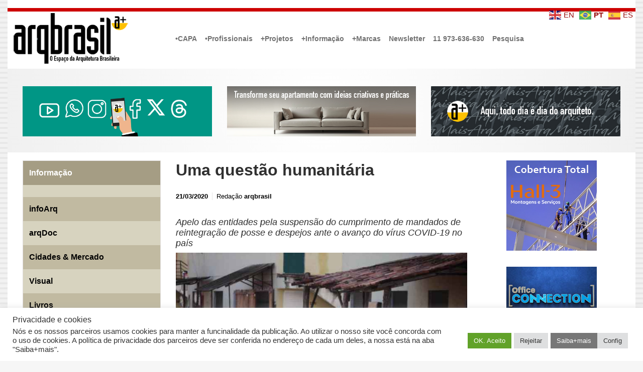

--- FILE ---
content_type: text/html; charset=UTF-8
request_url: https://arqbrasil.com.br/5058/questao-humanitaria/
body_size: 96953
content:

    <!DOCTYPE html>
<html itemscope="itemscope" itemtype="http://schema.org/WebPage"lang="pt-BR">
    <head>
        <meta charset="UTF-8"/>
        <meta name="viewport" content="width=device-width, initial-scale=1.0"/>
        <meta http-equiv="X-UA-Compatible" content="IE=edge"/>
		<title>Uma questão humanitária &#8211; Arqbrasil</title>
<meta name='robots' content='max-image-preview:large, max-snippet:-1, max-video-preview:-1' />
<link rel="canonical" href="https://arqbrasil.com.br/5058/questao-humanitaria/">
<meta name="description" content="Apelo das entidades pela suspensão do cumprimento de mandados de reintegração de posse e despejos ante o avanço do vírus COVID-19 no país Considerando: • a nece">
<meta property="og:title" content="Uma questão humanitária &#8211; Arqbrasil">
<meta property="og:type" content="article">
<meta property="og:description" content="Apelo das entidades pela suspensão do cumprimento de mandados de reintegração de posse e despejos ante o avanço do vírus COVID-19 no país Considerando: • a nece">
<meta property="og:url" content="https://arqbrasil.com.br/5058/questao-humanitaria/">
<meta property="og:locale" content="pt_BR">
<meta property="og:site_name" content="Arqbrasil">
<meta property="article:published_time" content="2020-03-21T08:14:26-03:00">
<meta property="article:modified_time" content="2024-08-13T07:08:23-03:00">
<meta property="og:updated_time" content="2024-08-13T07:08:23-03:00">
<meta property="article:section" content="arqDoc">
<meta property="article:tag" content="#FNA">
<meta property="article:tag" content="@fnaarquitetos @iab.sp @iab_brasil @ibdu_oficial IAB">
<meta property="article:tag" content="COVID-19">
<meta property="article:tag" content="DireitoMoradia">
<meta property="article:tag" content="DireitoUrbanístico">
<meta property="article:tag" content="IBDU">
<meta name="twitter:card" content="summary_large_image">
<meta name="twitter:site" content="@arqbrasil">
<link rel='dns-prefetch' href='//static.addtoany.com' />
<link rel='dns-prefetch' href='//www.googletagmanager.com' />
<link rel="alternate" type="application/rss+xml" title="Feed para Arqbrasil &raquo;" href="https://arqbrasil.com.br/feed/" />
<link rel="alternate" title="oEmbed (JSON)" type="application/json+oembed" href="https://arqbrasil.com.br/wp-json/oembed/1.0/embed?url=https%3A%2F%2Farqbrasil.com.br%2F5058%2Fquestao-humanitaria%2F" />
<link rel="alternate" title="oEmbed (XML)" type="text/xml+oembed" href="https://arqbrasil.com.br/wp-json/oembed/1.0/embed?url=https%3A%2F%2Farqbrasil.com.br%2F5058%2Fquestao-humanitaria%2F&#038;format=xml" />
<style id='wp-img-auto-sizes-contain-inline-css' type='text/css'>
img:is([sizes=auto i],[sizes^="auto," i]){contain-intrinsic-size:3000px 1500px}
/*# sourceURL=wp-img-auto-sizes-contain-inline-css */
</style>
<link rel='stylesheet' id='codepeople-search-in-place-style-css' href='https://arqbrasil.com.br/wp-content/plugins/search-in-place/css/codepeople_shearch_in_place.min.css' type='text/css' media='all' />
<link rel='stylesheet' id='pt-cv-public-style-css' href='https://arqbrasil.com.br/wp-content/plugins/content-views-query-and-display-post-page/public/assets/css/cv.css' type='text/css' media='all' />
<style id='wp-emoji-styles-inline-css' type='text/css'>

	img.wp-smiley, img.emoji {
		display: inline !important;
		border: none !important;
		box-shadow: none !important;
		height: 1em !important;
		width: 1em !important;
		margin: 0 0.07em !important;
		vertical-align: -0.1em !important;
		background: none !important;
		padding: 0 !important;
	}
/*# sourceURL=wp-emoji-styles-inline-css */
</style>
<style id='wp-block-library-inline-css' type='text/css'>
:root{--wp-block-synced-color:#7a00df;--wp-block-synced-color--rgb:122,0,223;--wp-bound-block-color:var(--wp-block-synced-color);--wp-editor-canvas-background:#ddd;--wp-admin-theme-color:#007cba;--wp-admin-theme-color--rgb:0,124,186;--wp-admin-theme-color-darker-10:#006ba1;--wp-admin-theme-color-darker-10--rgb:0,107,160.5;--wp-admin-theme-color-darker-20:#005a87;--wp-admin-theme-color-darker-20--rgb:0,90,135;--wp-admin-border-width-focus:2px}@media (min-resolution:192dpi){:root{--wp-admin-border-width-focus:1.5px}}.wp-element-button{cursor:pointer}:root .has-very-light-gray-background-color{background-color:#eee}:root .has-very-dark-gray-background-color{background-color:#313131}:root .has-very-light-gray-color{color:#eee}:root .has-very-dark-gray-color{color:#313131}:root .has-vivid-green-cyan-to-vivid-cyan-blue-gradient-background{background:linear-gradient(135deg,#00d084,#0693e3)}:root .has-purple-crush-gradient-background{background:linear-gradient(135deg,#34e2e4,#4721fb 50%,#ab1dfe)}:root .has-hazy-dawn-gradient-background{background:linear-gradient(135deg,#faaca8,#dad0ec)}:root .has-subdued-olive-gradient-background{background:linear-gradient(135deg,#fafae1,#67a671)}:root .has-atomic-cream-gradient-background{background:linear-gradient(135deg,#fdd79a,#004a59)}:root .has-nightshade-gradient-background{background:linear-gradient(135deg,#330968,#31cdcf)}:root .has-midnight-gradient-background{background:linear-gradient(135deg,#020381,#2874fc)}:root{--wp--preset--font-size--normal:16px;--wp--preset--font-size--huge:42px}.has-regular-font-size{font-size:1em}.has-larger-font-size{font-size:2.625em}.has-normal-font-size{font-size:var(--wp--preset--font-size--normal)}.has-huge-font-size{font-size:var(--wp--preset--font-size--huge)}.has-text-align-center{text-align:center}.has-text-align-left{text-align:left}.has-text-align-right{text-align:right}.has-fit-text{white-space:nowrap!important}#end-resizable-editor-section{display:none}.aligncenter{clear:both}.items-justified-left{justify-content:flex-start}.items-justified-center{justify-content:center}.items-justified-right{justify-content:flex-end}.items-justified-space-between{justify-content:space-between}.screen-reader-text{border:0;clip-path:inset(50%);height:1px;margin:-1px;overflow:hidden;padding:0;position:absolute;width:1px;word-wrap:normal!important}.screen-reader-text:focus{background-color:#ddd;clip-path:none;color:#444;display:block;font-size:1em;height:auto;left:5px;line-height:normal;padding:15px 23px 14px;text-decoration:none;top:5px;width:auto;z-index:100000}html :where(.has-border-color){border-style:solid}html :where([style*=border-top-color]){border-top-style:solid}html :where([style*=border-right-color]){border-right-style:solid}html :where([style*=border-bottom-color]){border-bottom-style:solid}html :where([style*=border-left-color]){border-left-style:solid}html :where([style*=border-width]){border-style:solid}html :where([style*=border-top-width]){border-top-style:solid}html :where([style*=border-right-width]){border-right-style:solid}html :where([style*=border-bottom-width]){border-bottom-style:solid}html :where([style*=border-left-width]){border-left-style:solid}html :where(img[class*=wp-image-]){height:auto;max-width:100%}:where(figure){margin:0 0 1em}html :where(.is-position-sticky){--wp-admin--admin-bar--position-offset:var(--wp-admin--admin-bar--height,0px)}@media screen and (max-width:600px){html :where(.is-position-sticky){--wp-admin--admin-bar--position-offset:0px}}

/*# sourceURL=wp-block-library-inline-css */
</style><style id='global-styles-inline-css' type='text/css'>
:root{--wp--preset--aspect-ratio--square: 1;--wp--preset--aspect-ratio--4-3: 4/3;--wp--preset--aspect-ratio--3-4: 3/4;--wp--preset--aspect-ratio--3-2: 3/2;--wp--preset--aspect-ratio--2-3: 2/3;--wp--preset--aspect-ratio--16-9: 16/9;--wp--preset--aspect-ratio--9-16: 9/16;--wp--preset--color--black: #000000;--wp--preset--color--cyan-bluish-gray: #abb8c3;--wp--preset--color--white: #ffffff;--wp--preset--color--pale-pink: #f78da7;--wp--preset--color--vivid-red: #cf2e2e;--wp--preset--color--luminous-vivid-orange: #ff6900;--wp--preset--color--luminous-vivid-amber: #fcb900;--wp--preset--color--light-green-cyan: #7bdcb5;--wp--preset--color--vivid-green-cyan: #00d084;--wp--preset--color--pale-cyan-blue: #8ed1fc;--wp--preset--color--vivid-cyan-blue: #0693e3;--wp--preset--color--vivid-purple: #9b51e0;--wp--preset--gradient--vivid-cyan-blue-to-vivid-purple: linear-gradient(135deg,rgb(6,147,227) 0%,rgb(155,81,224) 100%);--wp--preset--gradient--light-green-cyan-to-vivid-green-cyan: linear-gradient(135deg,rgb(122,220,180) 0%,rgb(0,208,130) 100%);--wp--preset--gradient--luminous-vivid-amber-to-luminous-vivid-orange: linear-gradient(135deg,rgb(252,185,0) 0%,rgb(255,105,0) 100%);--wp--preset--gradient--luminous-vivid-orange-to-vivid-red: linear-gradient(135deg,rgb(255,105,0) 0%,rgb(207,46,46) 100%);--wp--preset--gradient--very-light-gray-to-cyan-bluish-gray: linear-gradient(135deg,rgb(238,238,238) 0%,rgb(169,184,195) 100%);--wp--preset--gradient--cool-to-warm-spectrum: linear-gradient(135deg,rgb(74,234,220) 0%,rgb(151,120,209) 20%,rgb(207,42,186) 40%,rgb(238,44,130) 60%,rgb(251,105,98) 80%,rgb(254,248,76) 100%);--wp--preset--gradient--blush-light-purple: linear-gradient(135deg,rgb(255,206,236) 0%,rgb(152,150,240) 100%);--wp--preset--gradient--blush-bordeaux: linear-gradient(135deg,rgb(254,205,165) 0%,rgb(254,45,45) 50%,rgb(107,0,62) 100%);--wp--preset--gradient--luminous-dusk: linear-gradient(135deg,rgb(255,203,112) 0%,rgb(199,81,192) 50%,rgb(65,88,208) 100%);--wp--preset--gradient--pale-ocean: linear-gradient(135deg,rgb(255,245,203) 0%,rgb(182,227,212) 50%,rgb(51,167,181) 100%);--wp--preset--gradient--electric-grass: linear-gradient(135deg,rgb(202,248,128) 0%,rgb(113,206,126) 100%);--wp--preset--gradient--midnight: linear-gradient(135deg,rgb(2,3,129) 0%,rgb(40,116,252) 100%);--wp--preset--font-size--small: 13px;--wp--preset--font-size--medium: 20px;--wp--preset--font-size--large: 36px;--wp--preset--font-size--x-large: 42px;--wp--preset--spacing--20: 0.44rem;--wp--preset--spacing--30: 0.67rem;--wp--preset--spacing--40: 1rem;--wp--preset--spacing--50: 1.5rem;--wp--preset--spacing--60: 2.25rem;--wp--preset--spacing--70: 3.38rem;--wp--preset--spacing--80: 5.06rem;--wp--preset--shadow--natural: 6px 6px 9px rgba(0, 0, 0, 0.2);--wp--preset--shadow--deep: 12px 12px 50px rgba(0, 0, 0, 0.4);--wp--preset--shadow--sharp: 6px 6px 0px rgba(0, 0, 0, 0.2);--wp--preset--shadow--outlined: 6px 6px 0px -3px rgb(255, 255, 255), 6px 6px rgb(0, 0, 0);--wp--preset--shadow--crisp: 6px 6px 0px rgb(0, 0, 0);}:where(.is-layout-flex){gap: 0.5em;}:where(.is-layout-grid){gap: 0.5em;}body .is-layout-flex{display: flex;}.is-layout-flex{flex-wrap: wrap;align-items: center;}.is-layout-flex > :is(*, div){margin: 0;}body .is-layout-grid{display: grid;}.is-layout-grid > :is(*, div){margin: 0;}:where(.wp-block-columns.is-layout-flex){gap: 2em;}:where(.wp-block-columns.is-layout-grid){gap: 2em;}:where(.wp-block-post-template.is-layout-flex){gap: 1.25em;}:where(.wp-block-post-template.is-layout-grid){gap: 1.25em;}.has-black-color{color: var(--wp--preset--color--black) !important;}.has-cyan-bluish-gray-color{color: var(--wp--preset--color--cyan-bluish-gray) !important;}.has-white-color{color: var(--wp--preset--color--white) !important;}.has-pale-pink-color{color: var(--wp--preset--color--pale-pink) !important;}.has-vivid-red-color{color: var(--wp--preset--color--vivid-red) !important;}.has-luminous-vivid-orange-color{color: var(--wp--preset--color--luminous-vivid-orange) !important;}.has-luminous-vivid-amber-color{color: var(--wp--preset--color--luminous-vivid-amber) !important;}.has-light-green-cyan-color{color: var(--wp--preset--color--light-green-cyan) !important;}.has-vivid-green-cyan-color{color: var(--wp--preset--color--vivid-green-cyan) !important;}.has-pale-cyan-blue-color{color: var(--wp--preset--color--pale-cyan-blue) !important;}.has-vivid-cyan-blue-color{color: var(--wp--preset--color--vivid-cyan-blue) !important;}.has-vivid-purple-color{color: var(--wp--preset--color--vivid-purple) !important;}.has-black-background-color{background-color: var(--wp--preset--color--black) !important;}.has-cyan-bluish-gray-background-color{background-color: var(--wp--preset--color--cyan-bluish-gray) !important;}.has-white-background-color{background-color: var(--wp--preset--color--white) !important;}.has-pale-pink-background-color{background-color: var(--wp--preset--color--pale-pink) !important;}.has-vivid-red-background-color{background-color: var(--wp--preset--color--vivid-red) !important;}.has-luminous-vivid-orange-background-color{background-color: var(--wp--preset--color--luminous-vivid-orange) !important;}.has-luminous-vivid-amber-background-color{background-color: var(--wp--preset--color--luminous-vivid-amber) !important;}.has-light-green-cyan-background-color{background-color: var(--wp--preset--color--light-green-cyan) !important;}.has-vivid-green-cyan-background-color{background-color: var(--wp--preset--color--vivid-green-cyan) !important;}.has-pale-cyan-blue-background-color{background-color: var(--wp--preset--color--pale-cyan-blue) !important;}.has-vivid-cyan-blue-background-color{background-color: var(--wp--preset--color--vivid-cyan-blue) !important;}.has-vivid-purple-background-color{background-color: var(--wp--preset--color--vivid-purple) !important;}.has-black-border-color{border-color: var(--wp--preset--color--black) !important;}.has-cyan-bluish-gray-border-color{border-color: var(--wp--preset--color--cyan-bluish-gray) !important;}.has-white-border-color{border-color: var(--wp--preset--color--white) !important;}.has-pale-pink-border-color{border-color: var(--wp--preset--color--pale-pink) !important;}.has-vivid-red-border-color{border-color: var(--wp--preset--color--vivid-red) !important;}.has-luminous-vivid-orange-border-color{border-color: var(--wp--preset--color--luminous-vivid-orange) !important;}.has-luminous-vivid-amber-border-color{border-color: var(--wp--preset--color--luminous-vivid-amber) !important;}.has-light-green-cyan-border-color{border-color: var(--wp--preset--color--light-green-cyan) !important;}.has-vivid-green-cyan-border-color{border-color: var(--wp--preset--color--vivid-green-cyan) !important;}.has-pale-cyan-blue-border-color{border-color: var(--wp--preset--color--pale-cyan-blue) !important;}.has-vivid-cyan-blue-border-color{border-color: var(--wp--preset--color--vivid-cyan-blue) !important;}.has-vivid-purple-border-color{border-color: var(--wp--preset--color--vivid-purple) !important;}.has-vivid-cyan-blue-to-vivid-purple-gradient-background{background: var(--wp--preset--gradient--vivid-cyan-blue-to-vivid-purple) !important;}.has-light-green-cyan-to-vivid-green-cyan-gradient-background{background: var(--wp--preset--gradient--light-green-cyan-to-vivid-green-cyan) !important;}.has-luminous-vivid-amber-to-luminous-vivid-orange-gradient-background{background: var(--wp--preset--gradient--luminous-vivid-amber-to-luminous-vivid-orange) !important;}.has-luminous-vivid-orange-to-vivid-red-gradient-background{background: var(--wp--preset--gradient--luminous-vivid-orange-to-vivid-red) !important;}.has-very-light-gray-to-cyan-bluish-gray-gradient-background{background: var(--wp--preset--gradient--very-light-gray-to-cyan-bluish-gray) !important;}.has-cool-to-warm-spectrum-gradient-background{background: var(--wp--preset--gradient--cool-to-warm-spectrum) !important;}.has-blush-light-purple-gradient-background{background: var(--wp--preset--gradient--blush-light-purple) !important;}.has-blush-bordeaux-gradient-background{background: var(--wp--preset--gradient--blush-bordeaux) !important;}.has-luminous-dusk-gradient-background{background: var(--wp--preset--gradient--luminous-dusk) !important;}.has-pale-ocean-gradient-background{background: var(--wp--preset--gradient--pale-ocean) !important;}.has-electric-grass-gradient-background{background: var(--wp--preset--gradient--electric-grass) !important;}.has-midnight-gradient-background{background: var(--wp--preset--gradient--midnight) !important;}.has-small-font-size{font-size: var(--wp--preset--font-size--small) !important;}.has-medium-font-size{font-size: var(--wp--preset--font-size--medium) !important;}.has-large-font-size{font-size: var(--wp--preset--font-size--large) !important;}.has-x-large-font-size{font-size: var(--wp--preset--font-size--x-large) !important;}
/*# sourceURL=global-styles-inline-css */
</style>

<style id='classic-theme-styles-inline-css' type='text/css'>
/*! This file is auto-generated */
.wp-block-button__link{color:#fff;background-color:#32373c;border-radius:9999px;box-shadow:none;text-decoration:none;padding:calc(.667em + 2px) calc(1.333em + 2px);font-size:1.125em}.wp-block-file__button{background:#32373c;color:#fff;text-decoration:none}
/*# sourceURL=/wp-includes/css/classic-themes.min.css */
</style>
<link rel='stylesheet' id='cookie-law-info-css' href='https://arqbrasil.com.br/wp-content/plugins/cookie-law-info/legacy/public/css/cookie-law-info-public.css' type='text/css' media='all' />
<link rel='stylesheet' id='cookie-law-info-gdpr-css' href='https://arqbrasil.com.br/wp-content/plugins/cookie-law-info/legacy/public/css/cookie-law-info-gdpr.css' type='text/css' media='all' />
<link rel='stylesheet' id='ez-toc-css' href='https://arqbrasil.com.br/wp-content/plugins/easy-table-of-contents/assets/css/screen.min.css' type='text/css' media='all' />
<style id='ez-toc-inline-css' type='text/css'>
div#ez-toc-container .ez-toc-title {font-size: 100%;}div#ez-toc-container .ez-toc-title {font-weight: 500;}div#ez-toc-container ul li , div#ez-toc-container ul li a {font-size: 90%;}div#ez-toc-container ul li , div#ez-toc-container ul li a {font-weight: 400;}div#ez-toc-container nav ul ul li {font-size: 70%;}.ez-toc-box-title {font-weight: bold; margin-bottom: 10px; text-align: center; text-transform: uppercase; letter-spacing: 1px; color: #666; padding-bottom: 5px;position:absolute;top:-4%;left:5%;background-color: inherit;transition: top 0.3s ease;}.ez-toc-box-title.toc-closed {top:-25%;}
.ez-toc-container-direction {direction: ltr;}.ez-toc-counter ul{counter-reset: item ;}.ez-toc-counter nav ul li a::before {content: counters(item, '.', decimal) '. ';display: inline-block;counter-increment: item;flex-grow: 0;flex-shrink: 0;margin-right: .2em; float: left; }.ez-toc-widget-direction {direction: ltr;}.ez-toc-widget-container ul{counter-reset: item ;}.ez-toc-widget-container nav ul li a::before {content: counters(item, '.', decimal) '. ';display: inline-block;counter-increment: item;flex-grow: 0;flex-shrink: 0;margin-right: .2em; float: left; }
/*# sourceURL=ez-toc-inline-css */
</style>
<link rel='stylesheet' id='evolve-bootstrap-css' href='https://arqbrasil.com.br/wp-content/themes/evolve/assets/css/bootstrap.min.css' type='text/css' media='all' />
<link rel='stylesheet' id='evolve-fw-css' href='https://arqbrasil.com.br/wp-content/themes/evolve/assets/css/fw-all.min.css' type='text/css' media='all' />
<link rel='stylesheet' id='evolve-style-css' href='https://arqbrasil.com.br/wp-content/themes/evolve/style.css' type='text/css' media='all' />
<style id='evolve-style-inline-css' type='text/css'>
 .navbar-nav .nav-link:focus, .navbar-nav .nav-link:hover, .navbar-nav .active > .nav-link, .navbar-nav .nav-link.active, .navbar-nav .nav-link.show, .navbar-nav .show > .nav-link, .navbar-nav li.menu-item.current-menu-item > a, .navbar-nav li.menu-item.current-menu-parent > a, .navbar-nav li.menu-item.current-menu-ancestor > a, .navbar-nav li a:hover, .navbar-nav li:hover > a, .navbar-nav li:hover, .social-media-links a:hover { color: #a62a2a; } .content { background-color: #ffffff; } .content { padding-top: 1rem; padding-bottom: 0rem; } .navbar-nav .dropdown-menu { background-color: #ffffff; } .navbar-nav .dropdown-item:focus, .navbar-nav .dropdown-item:hover { background: none; } .menu-header, .sticky-header { background-color: #ffffff; } .header-v1 .header-search .form-control:focus, .sticky-header .header-search .form-control:focus { background-color: #f3f3f3; } .top-bar { background: #ffffff; } .footer { background: #f2f2f2; } .header-pattern { background-color: #ffffff; } .header-search .form-control, .header-search .form-control:focus, .header-search .form-control::placeholder { color: #727272; } body { font-size: 1.2rem; font-family: -apple-system, BlinkMacSystemFont, "Segoe UI", Roboto, Oxygen-Sans, Ubuntu, Cantarell, "Helvetica Neue", sans-serif; font-style: normal; font-weight: 400; color: #777777; } #website-title, #website-title a { font-size: 2rem; font-family: -apple-system, BlinkMacSystemFont, "Segoe UI", Roboto, Oxygen-Sans, Ubuntu, Cantarell, "Helvetica Neue", sans-serif; font-style: normal; font-weight: 700; color: #394247; } #tagline { font-size: 1.2rem; font-family: -apple-system, BlinkMacSystemFont, "Segoe UI", Roboto, Oxygen-Sans, Ubuntu, Cantarell, "Helvetica Neue", sans-serif; font-style: normal; font-weight: 400; color: #aaaaaa; } .post-title, .post-title a, .blog-title { font-size: 2rem; font-family: -apple-system, BlinkMacSystemFont, "Segoe UI", Roboto, Oxygen-Sans, Ubuntu, Cantarell, "Helvetica Neue", sans-serif; font-style: normal; font-weight: 700; color: #303030; } .post-content { font-size: 1rem; font-family: -apple-system, BlinkMacSystemFont, "Segoe UI", Roboto, Oxygen-Sans, Ubuntu, Cantarell, "Helvetica Neue", sans-serif; font-style: normal; font-weight: 400; color: #424242; } body{ color:#424242; } #sticky-title { font-size: 1.6rem; font-family: -apple-system, BlinkMacSystemFont, "Segoe UI", Roboto, Oxygen-Sans, Ubuntu, Cantarell, "Helvetica Neue", sans-serif; font-style: normal; font-weight: 400; color: #394247; } .page-nav a, .navbar-nav .nav-link, .navbar-nav .dropdown-item, .navbar-nav .dropdown-menu, .menu-header, .header-wrapper .header-search, .sticky-header, .navbar-toggler { font-size: 0.9rem; font-family: -apple-system, BlinkMacSystemFont, "Segoe UI", Roboto, Oxygen-Sans, Ubuntu, Cantarell, "Helvetica Neue", sans-serif; font-style: normal; font-weight: 700; color: #727272; } #parallax-slider .carousel-caption h5 { font-size: 2.25rem; font-family: Roboto; font-weight: 700; color: #ffffff; } #parallax-slider .carousel-caption p { font-size: 1.25rem; font-family: Roboto; font-weight: 100; color: #ffffff; } .widget-title, .widget-title a.rsswidget { font-size: 1rem; font-family: -apple-system, BlinkMacSystemFont, "Segoe UI", Roboto, Oxygen-Sans, Ubuntu, Cantarell, "Helvetica Neue", sans-serif; font-style: italic; font-weight: 700; color: #6b6b6b; } .widget-content, .aside, .aside a { font-size: 1rem; font-family: -apple-system, BlinkMacSystemFont, "Segoe UI", Roboto, Oxygen-Sans, Ubuntu, Cantarell, "Helvetica Neue", sans-serif; font-style: normal; font-weight: 700; color: #878787; }.widget-content, .widget-content a, .widget-content .tab-holder .news-list li .post-holder a, .widget-content .tab-holder .news-list li .post-holder .meta{ color:#878787; } h1 { font-size: 1.9rem; font-family: -apple-system, BlinkMacSystemFont, "Segoe UI", Roboto, Oxygen-Sans, Ubuntu, Cantarell, "Helvetica Neue", sans-serif; font-style: normal; font-weight: 400; color: #303030; } h2 { font-size: 1.1rem; font-family: -apple-system, BlinkMacSystemFont, "Segoe UI", Roboto, Oxygen-Sans, Ubuntu, Cantarell, "Helvetica Neue", sans-serif; font-style: normal; font-weight: 400; color: #303030; } h3 { font-size: 1.1rem; font-family: -apple-system, BlinkMacSystemFont, "Segoe UI", Roboto, Oxygen-Sans, Ubuntu, Cantarell, "Helvetica Neue", sans-serif; font-style: normal; font-weight: 700; color: #303030; } h4 { font-size: 0.9rem; font-family: -apple-system, BlinkMacSystemFont, "Segoe UI", Roboto, Oxygen-Sans, Ubuntu, Cantarell, "Helvetica Neue", sans-serif; font-style: normal; font-weight: 400; color: #303030; } h5 { font-size: 1rem; font-family: -apple-system, BlinkMacSystemFont, "Segoe UI", Roboto, Oxygen-Sans, Ubuntu, Cantarell, "Helvetica Neue", sans-serif; font-style: normal; font-weight: 400; color: #303030; } h6 { font-size: 0.7rem; font-family: -apple-system, BlinkMacSystemFont, "Segoe UI", Roboto, Oxygen-Sans, Ubuntu, Cantarell, "Helvetica Neue", sans-serif; font-style: normal; font-weight: 400; color: #303030; } #copyright, #copyright a { font-size: 1rem; font-family: -apple-system, BlinkMacSystemFont, "Segoe UI", Roboto, Oxygen-Sans, Ubuntu, Cantarell, "Helvetica Neue", sans-serif; font-style: normal; font-weight: 400; color: #999999; } #backtotop { right: 2rem; } .widget-content { background: none; border: none; -webkit-box-shadow: none; box-shadow: none; } .widget::before { -webkit-box-shadow: none; box-shadow: none; } a, .page-link, .page-link:hover, code, .widget_calendar tbody a, .page-numbers.current { color: #980f0f; } .breadcrumb-item:last-child, .breadcrumb-item+.breadcrumb-item::before, .widget a, .post-meta, .post-meta a, .navigation a, .post-content .number-pagination a:link, #wp-calendar td, .no-comment, .comment-meta, .comment-meta a, blockquote, .price del { color: #000000; } a:hover { color: #ac2323; } .header { padding-top: 10px; padding-bottom: 10px; } .header.container { padding-left: 10px; padding-right: 10px; } .page-nav ul > li, .navbar-nav > li { padding: 0 0px; } .custom-header {	background-image: url(https://arqbrasil.com.br/wp-content/uploads/2022/01/cropped-testa221300a-1.png); background-position: center top; background-repeat: no-repeat; position: relative; background-size: none; width: 100%; height: 100%; } .header-block { background-color: #ffffff; background: -o-radial-gradient(circle, #ffffff, #f0f0f0); background: radial-gradient(circle, #ffffff, #f0f0f0); background-repeat: no-repeat; } .btn, a.btn, button, .button, .widget .button, input#submit, input[type=submit], .post-content a.btn, .woocommerce .button { background: #78797a; background-image: -webkit-gradient( linear, left bottom, left top, from(#78797a), to(#78797a) ); background-image: -o-linear-gradient( bottom, #78797a, #78797a ); background-image: linear-gradient( to top, #78797a, #78797a ); color: #ffffff; border-color: #ffffff; border-radius: .3em; border-width: 3px; border-style: solid; } .btn:hover, a.btn:hover, button:hover, .button:hover, .widget .button:hover, input#submit:hover, input[type=submit]:hover, .carousel-control-button:hover, .header-wrapper .woocommerce-menu .btn:hover { color: #ffffff; border-color: #ffffff; background: #f7c41f; background-image: -webkit-gradient( linear, left bottom, left top, from( #f7c41f ), to( #f7c41f ) ); background-image: -o-linear-gradient( bottom, #f7c41f, #f7c41f ); background-image: linear-gradient( to top, #f7c41f, #f7c41f ); border-width: 3px; border-style: solid; } input[type=text], input[type=email], input[type=url], input[type=password], input[type=file], input[type=tel], textarea, select, .form-control, .form-control:focus, .select2-container--default .select2-selection--single, a.wpml-ls-item-toggle, .wpml-ls-sub-menu a { background-color: #ededed; border-color: #740a0a; color: #888888; } .custom-checkbox .custom-control-input:checked~.custom-control-label::before, .custom-radio .custom-control-input:checked~.custom-control-label::before, .nav-pills .nav-link.active, .dropdown-item.active, .dropdown-item:active, .woocommerce-store-notice, .comment-author .fn .badge-primary, .widget.woocommerce .count, .woocommerce-review-link, .woocommerce .onsale, .stars a:hover, .stars a.active { background: #376899; } .form-control:focus, .input-text:focus, input[type=text]:focus, input[type=email]:focus, input[type=url]:focus, input[type=password]:focus, input[type=file]:focus, input[type=tel]:focus, textarea:focus, .page-link:focus, select:focus { border-color: transparent; box-shadow: 0 0 .7rem rgba(55, 104, 153, 0.9); } .custom-control-input:focus~.custom-control-label::before { box-shadow: 0 0 0 1px #fff, 0 0 0 0.2rem  rgba(55, 104, 153, 0.25); } .btn.focus, .btn:focus { box-shadow: 0 0 0 0.2rem rgba(55, 104, 153, 0.25); } :focus { outline-color: rgba(55, 104, 153, 0.25); } code { border-left-color: #376899; } @media (min-width: 992px), (min-width: 1200px), (min-width: 1310px) and (max-width: 1198.98px) { .container, #wrapper { width: 100%; max-width: 1250px; } .posts.card-deck > .card { min-width: calc(50% - 30px); max-width: calc(50% - 30px); } .posts.card-deck > .card.p-4 { min-width: calc(50% - 2rem); max-width: calc(50% - 2rem); }} @media (max-width: 991.98px) { .posts.card-deck > .card { min-width: calc(50% - 30px); max-width: calc(50% - 30px); } .posts.card-deck > .card.p-4 { min-width: calc(50% - 2rem); max-width: calc(50% - 2rem); }} @media (min-width: 768px) { .sticky-header { width: 100%; left: 0; right: 0; margin: 0 auto; z-index: 99999; } .page-nav, .header-wrapper .main-menu { padding-top: 7px; padding-bottom: 7px; } .posts.card-columns { -webkit-column-count: 2; column-count: 2; } .header-v2 .social-media-links li:first-child a { padding-left: 0; } .header-v2 .search-form .icon-search { right: 41px; } .header-v2 .header-search .form-control { margin-right: 16px; width: 240px; padding-left: 25px; padding-right: 45px; text-indent: 1px; background: #f3f3f3; }} @media (max-width: 767.98px) { .navbar-nav .menu-item-has-children ul li .dropdown-toggle { padding-bottom: .7rem; } .navbar-nav .menu-item-has-children .dropdown-menu { margin-top: 0; } .page-nav ul li, .page-nav ul, .navbar-nav li, .navbar-nav, .navbar-nav .dropdown-menu, .navbar-toggler { border-color: #f3f3f3; } .navbar-toggler, .page-nav ul li, .page-nav ul, .navbar-nav li, .navbar-nav, .navbar-nav .dropdown-menu { background: #f7f7f7; } .posts.card-columns { -webkit-column-count: 1; column-count: 1; } .posts.card-deck > .card { min-width: calc(100% - 30px); max-width: 100%; } .posts.card-deck > .card.p-4 { min-width: calc(100% - 2rem); max-width: 100%; } .header-v2 .search-form .form-control:focus { background: #f7f7f7; }} @media (min-width: 576px) {} @media (max-width: 575.98px) { .header-v2 .search-form .form-control { background: #f7f7f7; }}
/*# sourceURL=evolve-style-inline-css */
</style>
<link rel='stylesheet' id='newsletter-css' href='https://arqbrasil.com.br/wp-content/plugins/newsletter/style.css' type='text/css' media='all' />
<link rel='stylesheet' id='addtoany-css' href='https://arqbrasil.com.br/wp-content/plugins/add-to-any/addtoany.min.css' type='text/css' media='all' />
<script type="text/javascript" src="https://arqbrasil.com.br/wp-includes/js/jquery/jquery.min.js" id="jquery-core-js"></script>
<script type="text/javascript" src="https://arqbrasil.com.br/wp-includes/js/jquery/jquery-migrate.min.js" id="jquery-migrate-js"></script>
<script type="text/javascript" id="codepeople-search-in-place-js-extra">
/* <![CDATA[ */
var codepeople_search_in_place = {"screen_reader_alert":"Search results pop-up.","screen_reader_alert_instructions":"Press the Tab key to navigate through the search results.","screen_reader_alert_result_single":"result","screen_reader_alert_result_multiple":"results","own_only":"1","result_number":"5","more":"Mais Resultados","empty":"0 results","char_number":"3","root":"Ly9hcnFicmFzaWwuY29tLmJyL3dwLWFkbWluLw==","home":"https://arqbrasil.com.br","summary_length":"20","operator":"or","highlight_resulting_page":"1","lang":"pt","highlight_colors":["#F4EFEC\r","#B5DCE1\r","#F4E0E9\r","#D7E0B1\r","#F4D9D0\r","#D6CDC8\r","#F4E3C9\r","#CFDAF0"],"areas":["div.hentry","#content","#main","div.content","#middle","#container","#wrapper","article",".elementor","body"]};
//# sourceURL=codepeople-search-in-place-js-extra
/* ]]> */
</script>
<script type="text/javascript" src="https://arqbrasil.com.br/wp-content/plugins/search-in-place/js/codepeople_shearch_in_place.min.js" id="codepeople-search-in-place-js"></script>
<script type="text/javascript" id="addtoany-core-js-before">
/* <![CDATA[ */
window.a2a_config=window.a2a_config||{};a2a_config.callbacks=[];a2a_config.overlays=[];a2a_config.templates={};a2a_localize = {
	Share: "Share",
	Save: "Save",
	Subscribe: "Subscribe",
	Email: "Email",
	Bookmark: "Bookmark",
	ShowAll: "Show all",
	ShowLess: "Show less",
	FindServices: "Find service(s)",
	FindAnyServiceToAddTo: "Instantly find any service to add to",
	PoweredBy: "Powered by",
	ShareViaEmail: "Share via email",
	SubscribeViaEmail: "Subscribe via email",
	BookmarkInYourBrowser: "Bookmark in your browser",
	BookmarkInstructions: "Press Ctrl+D or \u2318+D to bookmark this page",
	AddToYourFavorites: "Add to your favorites",
	SendFromWebOrProgram: "Send from any email address or email program",
	EmailProgram: "Email program",
	More: "More&#8230;",
	ThanksForSharing: "Thanks for sharing!",
	ThanksForFollowing: "Thanks for following!"
};

a2a_config.callbacks.push({ready:function(){document.querySelectorAll(".a2a_s_undefined").forEach(function(emptyIcon){emptyIcon.parentElement.style.display="none";})}});

//# sourceURL=addtoany-core-js-before
/* ]]> */
</script>
<script type="text/javascript" defer src="https://static.addtoany.com/menu/page.js" id="addtoany-core-js"></script>
<script type="text/javascript" defer src="https://arqbrasil.com.br/wp-content/plugins/add-to-any/addtoany.min.js" id="addtoany-jquery-js"></script>
<script type="text/javascript" id="cookie-law-info-js-extra">
/* <![CDATA[ */
var Cli_Data = {"nn_cookie_ids":[],"cookielist":[],"non_necessary_cookies":[],"ccpaEnabled":"","ccpaRegionBased":"","ccpaBarEnabled":"","strictlyEnabled":["necessary","obligatoire"],"ccpaType":"gdpr","js_blocking":"1","custom_integration":"","triggerDomRefresh":"","secure_cookies":""};
var cli_cookiebar_settings = {"animate_speed_hide":"500","animate_speed_show":"500","background":"#FFF","border":"#b1a6a6c2","border_on":"","button_1_button_colour":"#61a229","button_1_button_hover":"#4e8221","button_1_link_colour":"#fff","button_1_as_button":"1","button_1_new_win":"","button_2_button_colour":"#777777","button_2_button_hover":"#5f5f5f","button_2_link_colour":"#ffffff","button_2_as_button":"1","button_2_hidebar":"1","button_3_button_colour":"#dedfe0","button_3_button_hover":"#b2b2b3","button_3_link_colour":"#333333","button_3_as_button":"1","button_3_new_win":"","button_4_button_colour":"#dedfe0","button_4_button_hover":"#b2b2b3","button_4_link_colour":"#333333","button_4_as_button":"1","button_7_button_colour":"#61a229","button_7_button_hover":"#4e8221","button_7_link_colour":"#fff","button_7_as_button":"1","button_7_new_win":"","font_family":"Helvetica, Arial, sans-serif","header_fix":"","notify_animate_hide":"1","notify_animate_show":"","notify_div_id":"#cookie-law-info-bar","notify_position_horizontal":"right","notify_position_vertical":"bottom","scroll_close":"","scroll_close_reload":"","accept_close_reload":"","reject_close_reload":"","showagain_tab":"1","showagain_background":"#fff","showagain_border":"#000","showagain_div_id":"#cookie-law-info-again","showagain_x_position":"150px","text":"#333333","show_once_yn":"","show_once":"10000","logging_on":"","as_popup":"","popup_overlay":"1","bar_heading_text":"Privacidade e cookies","cookie_bar_as":"banner","popup_showagain_position":"bottom-right","widget_position":"left"};
var log_object = {"ajax_url":"https://arqbrasil.com.br/wp-admin/admin-ajax.php"};
//# sourceURL=cookie-law-info-js-extra
/* ]]> */
</script>
<script type="text/javascript" src="https://arqbrasil.com.br/wp-content/plugins/cookie-law-info/legacy/public/js/cookie-law-info-public.js" id="cookie-law-info-js"></script>

<!-- Snippet da etiqueta do Google (gtag.js) adicionado pelo Site Kit -->
<!-- Snippet do Google Análises adicionado pelo Site Kit -->
<script type="text/javascript" src="https://www.googletagmanager.com/gtag/js?id=GT-NSLG97" id="google_gtagjs-js" async></script>
<script type="text/javascript" id="google_gtagjs-js-after">
/* <![CDATA[ */
window.dataLayer = window.dataLayer || [];function gtag(){dataLayer.push(arguments);}
gtag("set","linker",{"domains":["arqbrasil.com.br"]});
gtag("js", new Date());
gtag("set", "developer_id.dZTNiMT", true);
gtag("config", "GT-NSLG97");
//# sourceURL=google_gtagjs-js-after
/* ]]> */
</script>
<link rel="https://api.w.org/" href="https://arqbrasil.com.br/wp-json/" /><link rel="alternate" title="JSON" type="application/json" href="https://arqbrasil.com.br/wp-json/wp/v2/posts/5058" /><link rel="EditURI" type="application/rsd+xml" title="RSD" href="https://arqbrasil.com.br/xmlrpc.php?rsd" />

<link rel='shortlink' href='https://arqbrasil.com.br/?p=5058' />
<!-- FIFU:meta:begin:image -->
<meta property="og:image" content="https://res.cloudinary.com/arqcloud1/image/upload/v1584785284/5790_fna_iiuooh.jpg" />
<!-- FIFU:meta:end:image --><!-- FIFU:meta:begin:twitter -->
<meta name="twitter:card" content="summary_large_image" />
<meta name="twitter:title" content="Uma questão humanitária" />
<meta name="twitter:description" content="" />
<meta name="twitter:image" content="https://res.cloudinary.com/arqcloud1/image/upload/v1584785284/5790_fna_iiuooh.jpg" />
<!-- FIFU:meta:end:twitter --><meta name="generator" content="Site Kit by Google 1.170.0" /><script async src="https://pagead2.googlesyndication.com/pagead/js/adsbygoogle.js?client=ca-pub-1208124588229340"
     crossorigin="anonymous"></script>

<script type="application/ld+json">
{
  "@context": "https://schema.org",
  "@type": "Organization",
  "name": "Arqbrasil",
  "url": "https://arqbrasil.com.br/",
  "logo": "https://arqbrasil.com.br/logo.png",
  "sameAs": [
    "https://www.facebook.com/arqbrasil",
    "https://www.instagram.com/arqbrasilportal",
    "https://www.linkedin.com/company/arqbrasil"
  ],
  "description": "Portal digital especializado em arquitetura, decoração, design e arte, com reportagens, análises e notícias do setor.",
  "foundingDate": "2005-01-01",
  "founder": {
    "@type": "Person",
    "name": "Jizco"
  }
}
</script><style>
.search-in-place {background-color: #fcf7c3;}
.search-in-place {border: 1px solid #376ffe;}
.search-in-place .item{border-bottom: 1px solid #376ffe;}.search-in-place .label{color:#333333;}
.search-in-place .label{text-shadow: 0 1px 0 #FFFFFF;}
.search-in-place .label{
				background: #ECECEC;
				background: -moz-linear-gradient(top,  #F9F9F9 0%, #ECECEC 100%);
				background: -webkit-gradient(linear, left top, left bottom, color-stop(0%,#F9F9F9), color-stop(100%,#ECECEC));
				background: -webkit-linear-gradient(top,  #F9F9F9 0%,#ECECEC 100%);
				background: -o-linear-gradient(top,  #F9F9F9 0%,#ECECEC 100%);
				background: -ms-linear-gradient(top,  #F9F9F9 0%,#ECECEC 100%);
				background: linear-gradient(to bottom,  #F9F9F9 0%,#ECECEC 100%);
				filter: progid:DXImageTransform.Microsoft.gradient( startColorstr='#F9F9F9', endColorstr='#ECECEC',GradientType=0 );
			}
.search-in-place .item.active{background-color:#FFFFFF;}
</style><!-- Analytics by WP Statistics - https://wp-statistics.com -->

<!-- Meta-etiquetas do Google AdSense adicionado pelo Site Kit -->
<meta name="google-adsense-platform-account" content="ca-host-pub-2644536267352236">
<meta name="google-adsense-platform-domain" content="sitekit.withgoogle.com">
<!-- Fim das meta-etiquetas do Google AdSense adicionado pelo Site Kit -->
<script>(function(w,d,s,l,i){w[l]=w[l]||[];w[l].push({'gtm.start':
new Date().getTime(),event:'gtm.js'});var f=d.getElementsByTagName(s)[0],
j=d.createElement(s),dl=l!='dataLayer'?'&l='+l:'';j.async=true;j.src=
'https://www.googletagmanager.com/gtag/js?id='+i+dl;f.parentNode.insertBefore(j,f);
})(window,document,'script','dataLayer','GTM-TZ3DS49');</script><style type="text/css" id="custom-background-css">
body.custom-background { background-color: #f6f6f6; background-image: url("https://arqbrasil.com.br/wp-content/uploads/2019/01/00fundolinha20a.jpg"); background-position: left top; background-size: auto; background-repeat: repeat; background-attachment: fixed; }
</style>
	
<!-- Snippet do Gerenciador de Tags do Google adicionado pelo Site Kit -->
<script type="text/javascript">
/* <![CDATA[ */

			( function( w, d, s, l, i ) {
				w[l] = w[l] || [];
				w[l].push( {'gtm.start': new Date().getTime(), event: 'gtm.js'} );
				var f = d.getElementsByTagName( s )[0],
					j = d.createElement( s ), dl = l != 'dataLayer' ? '&l=' + l : '';
				j.async = true;
				j.src = 'https://www.googletagmanager.com/gtm.js?id=' + i + dl;
				f.parentNode.insertBefore( j, f );
			} )( window, document, 'script', 'dataLayer', 'GTM-TZ3DS49' );
			
/* ]]> */
</script>

<!-- Fim do código do Gerenciador de Etiquetas do Google adicionado pelo Site Kit -->
<link rel="icon" href="https://arqbrasil.com.br/wp-content/uploads/2022/08/cropped-abola512-32x32.png" sizes="32x32" />
<link rel="icon" href="https://arqbrasil.com.br/wp-content/uploads/2022/08/cropped-abola512-192x192.png" sizes="192x192" />
<link rel="apple-touch-icon" href="https://arqbrasil.com.br/wp-content/uploads/2022/08/cropped-abola512-180x180.png" />
<meta name="msapplication-TileImage" content="https://arqbrasil.com.br/wp-content/uploads/2022/08/cropped-abola512-270x270.png" />

<!-- FIFU:jsonld:begin -->
<script type="application/ld+json">{"@context":"https://schema.org","@type":"BlogPosting","headline":"Uma quest\u00e3o humanit\u00e1ria","url":"https://arqbrasil.com.br/5058/questao-humanitaria/","mainEntityOfPage":"https://arqbrasil.com.br/5058/questao-humanitaria/","image":[{"@type":"ImageObject","url":"https://res.cloudinary.com/arqcloud1/image/upload/v1584785284/5790_fna_iiuooh.jpg"},{"@type":"ImageObject","url":"https://res.cloudinary.com/arqcloud1/image/upload/v1584785284/5790_fna_iiuooh.jpg"}],"datePublished":"2020-03-21T11:14:26+00:00","dateModified":"2024-08-13T10:08:23+00:00","author":{"@type":"Person","name":"arqbrasil","url":"https://arqbrasil.com.br/author/arqjizco/"}}</script>
<!-- FIFU:jsonld:end -->
    <link rel='stylesheet' id='evolve-animate-css' href='https://arqbrasil.com.br/wp-content/themes/evolve/assets/css/animate.min.css' type='text/css' media='all' />
<link rel='stylesheet' id='cookie-law-info-table-css' href='https://arqbrasil.com.br/wp-content/plugins/cookie-law-info/legacy/public/css/cookie-law-info-table.css' type='text/css' media='all' />
<link rel="preload" as="image" href="https://res.cloudinary.com/arqcloud1/image/upload/v1584785284/5790_fna_iiuooh.jpg"></head>

<body class="wp-singular post-template-default single single-post postid-5058 single-format-standard custom-background wp-theme-evolve" itemscope="itemscope" itemtype="http://schema.org/WebPage">
		<!-- Snippet do Gerenciador de Etiqueta do Google (noscript) adicionado pelo Site Kit -->
		<noscript>
			<iframe src="https://www.googletagmanager.com/ns.html?id=GTM-TZ3DS49" height="0" width="0" style="display:none;visibility:hidden"></iframe>
		</noscript>
		<!-- Fim do código do Gerenciador de Etiquetas do Google (noscript) adicionado pelo Site Kit -->
		<!-- Google Tag Manager (noscript) -->
<noscript><iframe src="https://www.googletagmanager.com/ns.html?id=GTM-TZ3DS49"
height="0" width="0" style="display:none;visibility:hidden"></iframe></noscript>
<!-- End Google Tag Manager (noscript) --><!-- Google tag (gtag.js) -->
<script async src="https://www.googletagmanager.com/gtag/js?id=G-B5JC8Y0EW5"></script>
<script>
  window.dataLayer = window.dataLayer || [];
  function gtag(){dataLayer.push(arguments);}
  gtag('js', new Date());

  gtag('config', 'G-B5JC8Y0EW5');
</script><a class="btn screen-reader-text sr-only sr-only-focusable"
   href="#primary">Skip to main content</a>

<div id="wrapper"><header class="header-v2 header-wrapper" role="banner" itemscope="itemscope" itemtype="http://schema.org/WPHeader">
    <div class="top-bar py-2">
        <div class="container">
            <div class="row align-items-center">
                <div class="col-md-6 col-sm-12">
					                </div>
                <div class="col-md-6 col-sm-12">
					                </div>
            </div>
        </div>
    </div>
    <div class="header-pattern">

		<div class="custom-header">
        <div class="header container">
            <div class="row align-items-md-center">

				
						<div class='col-md-3 order-2 order-md-1 header-logo-container pr-md-0'><a href=https://arqbrasil.com.br><img alt='Arqbrasil' src=https://arqbrasil.com.br/wp-content/uploads/2024/09/logohome230.png /></a></div>
						<nav class="navbar navbar-expand-md main-menu mt-3 mt-md-0 order-3 col-sm-11 col-md-9"><button class="navbar-toggler" type="button" data-toggle="collapse" data-target="#primary-menu" aria-controls="primary-menu" aria-expanded="false" aria-label="Primary">
                                    <svg class="icon icon-menu" aria-hidden="true" role="img"> <use xlink:href="https://arqbrasil.com.br/wp-content/themes/evolve/assets/images/icons.svg#icon-menu"></use> </svg>
                                    </button>
                                <div id="primary-menu" class="collapse navbar-collapse" data-hover="dropdown" data-animations="fadeInUp fadeInDown fadeInDown fadeInDown"><ul id="menu-principal" class="navbar-nav mr-auto"><li itemscope="itemscope" itemtype="https://www.schema.org/SiteNavigationElement" id="menu-item-6825" class="menu-item menu-item-type-custom menu-item-object-custom menu-item-home menu-item-6825 nav-item"><a href="https://arqbrasil.com.br/" class="nav-link">•CAPA</a></li>
<li itemscope="itemscope" itemtype="https://www.schema.org/SiteNavigationElement" id="menu-item-6850" class="menu-item menu-item-type-custom menu-item-object-custom menu-item-6850 nav-item"><a href="https://arqbrasil.com.br/profissionais/" class="nav-link">•Profissionais</a></li>
<li itemscope="itemscope" itemtype="https://www.schema.org/SiteNavigationElement" id="menu-item-16028" class="menu-item menu-item-type-custom menu-item-object-custom menu-item-16028 nav-item"><a href="https://arqbrasil.com.br/projetos/" class="nav-link">+Projetos</a></li>
<li itemscope="itemscope" itemtype="https://www.schema.org/SiteNavigationElement" id="menu-item-16082" class="menu-item menu-item-type-custom menu-item-object-custom menu-item-16082 nav-item"><a href="https://arqbrasil.com.br/informacao/" class="nav-link">+Informação</a></li>
<li itemscope="itemscope" itemtype="https://www.schema.org/SiteNavigationElement" id="menu-item-6847" class="menu-item menu-item-type-custom menu-item-object-custom menu-item-6847 nav-item"><a href="https://arqbrasil.com.br/produtos/" class="nav-link">+Marcas</a></li>
<li itemscope="itemscope" itemtype="https://www.schema.org/SiteNavigationElement" id="menu-item-23120" class="menu-item menu-item-type-custom menu-item-object-custom menu-item-23120 nav-item"><a href="https://arqbrasil.com.br/newsletter/" class="nav-link">Newsletter</a></li>
<li itemscope="itemscope" itemtype="https://www.schema.org/SiteNavigationElement" id="menu-item-22977" class="menu-item menu-item-type-custom menu-item-object-custom menu-item-22977 nav-item"><a href="#" class="nav-link">11 973-636-630</a></li>
<li itemscope="itemscope" itemtype="https://www.schema.org/SiteNavigationElement" id="menu-item-48360" class="menu-item menu-item-type-post_type menu-item-object-page menu-item-48360 nav-item"><a href="https://arqbrasil.com.br/pesquisa/" class="nav-link">Pesquisa</a></li>
</ul></div></nav>
            </div><!-- .row .align-items-center -->
        </div><!-- .header .container -->

		</div><!-- .custom-header -->
    </div><!-- .header-pattern -->
</header><!-- .header-v2 --><div class="header-block"><div class="container header-widgets"><div class="row"><div class="col-sm-12 col-md-6 col-lg-4"><div id="media_image-104" class="widget widget_media_image"><div class="widget-content"><a href="https://arqbrasil.com.br/acompanhe-nossas-redes-sociais/" target="_blank"><img class="image " src="https://res.cloudinary.com/photo4/image/upload/v1756998424/000_insta01_qvid3w.jpg" alt="Instagram" width="600" height="160" decoding="async" fetchpriority="high" /></a></div></div></div><div class="col-sm-12 col-md-6 col-lg-4"><div id="media_image-108" class="widget widget_media_image"><div class="widget-content"><a href="https://arqbrasil.com.br/apartamentos/"><img class="image " src="https://res.cloudinary.com/proarq01/image/upload/v1755001985/000_ape600x160a_rizwth.jpg" alt="Apartamentos Arqbrasil" width="600" height="160" decoding="async" /></a></div></div></div><div class="col-sm-12 col-md-6 col-lg-4"><div id="media_image-89" class="widget widget_media_image"><div class="widget-content"><img class="image " src="https://res.cloudinary.com/photo4/image/upload/v1756998893/000_diarq600x160_kswxoz.jpg" alt="Livros arquitetura Amazon" width="600" height="160" decoding="async" /></div></div></div></div></div></div><div class="content"><div class="container"><div class="row"><div id="primary" class="col-md-12 col-lg-6 order-1 order-lg-2">
<article id="post-5058" class="post-5058 post type-post status-publish format-standard has-post-thumbnail hentry category-arqdoc tag-fna tag-fnaarquitetos-iab-sp-iab_brasil-ibdu_oficial-iab tag-covid-19 tag-direitomoradia tag-direitourbanistico tag-ibdu" itemscope="itemscope"
         itemtype="http://schema.org/Article">

	<h1 class="post-title" itemprop="name">Uma questão humanitária</h1><div class="row post-meta align-items-center"><div class="col author vcard"><span class="published updated" itemprop="datePublished" pubdate>21/03/2020</span>Redação <a class="url fn" href="https://arqbrasil.com.br/author/arqjizco/" title="View all posts by arqbrasil">arqbrasil</a></div><!-- .col .author .vcard --></div><!-- .row .post-meta .align-items-top -->
    <div class="post-content" itemprop="description">

		<h2><em>Apelo das entidades pela suspensão do cumprimento de mandados de reintegração de posse e despejos ante o avanço do vírus COVID-19 no país</em></h2>
<p><img post-id="5058" fifu-featured="1" loading="lazy" decoding="async" class="alignnone" title="Uma questão humanitária / Agencia Pará / @fotospublicas" src="https://res.cloudinary.com/arqcloud1/image/upload/v1584785284/5790_fna_iiuooh.jpg" alt="Uma questão humanitária" title="Uma questão humanitária" width="700" height="500" /></p>
<p><strong>Considerando:</strong></p>
<p>• a necessidade de conter as possibilidades de contágio do vírus “COVID-19”, cuja disseminação já foi declarada como pandemia pela Organização Mundial da Saúde (OMS), que significa o risco de atingir de forma simultânea a população mundial, sem possibilidade de rastreamento e identificação dos infectados;</p>
<p>• a urgência em reduzir a velocidade de transmissão e ampliar os prazos de contágio, para que a estrutura do sistema de saúde tenha condições de atender os infectados e que o acesso ao tratamento não seja prejudicado;</p>
<p>• as condições específicas de desigualdade social e espacial de nosso país, entre elas as condições habitacionais e urbanísticas, demandam estratégias de controle que levem em consideração tais especificidades.</p>
<p>• as condições de moradia das populações mais pobres as quais se caracterizam, entre outras, por:</p>
<p>-adensamento excessivo e coabitação, o que coloca pessoas com diferentes graus de vulnerabilidade ao vírus no mesmo reduzido espaço de habitação, e dificulta o isolamento de idosos e outros vulneráveis;</p>
<p>-que remoções de famílias inteiras com este perfil no atual momento impossibilita ainda mais o isolamento dessa população vulnerável, ampliando a cadeia de contágio;</p>
<p><strong>Propomos:</strong> a suspensão por tempo indeterminado do cumprimento de mandados de reintegração de posse, despejos e remoções judiciais ou mesmo extrajudiciais motivadas por reintegração, entre outros, visando evitar o agravamento da situação de exposição ao vírus, o que coloca em risco tanto as famílias sujeitas a despejos quanto a saúde pública no país. FNA / IBDU / IAB</p>
<p><strong>Contatos:</strong><br />
Federação Nacional dos Arquitetos e Urbanistas (FNA)<br />
(61) 98361-1145<br />
<a href="https://www.fna.org.br/" target="_blank" rel="noopener noreferrer"><strong>http://www.fna.org.br/</strong></a></p>
<p>Instituto Brasileiro de Direito Urbanístico (IBDU)<br />
(11) 2174-2027<br />
<a href="http://www.ibdu.org.br/" target="_blank" rel="noopener noreferrer"><strong>http://www.ibdu.org.br/</strong></a></p>
<p>Instituto de Arquitetos do Brasil (IAB)<br />
(11) 3259-6866 / 3259-6149<br />
<a href="http://www.iab.org.br/" target="_blank" rel="noopener noreferrer"><strong>http://www.iab.org.br/</strong></a></p>
<p>&nbsp;</p>
<p><a href="https://arqbrasil.com.br/newsletter/"><img loading="lazy" decoding="async" class="alignnone" title="Sua conexão" src="https://res.cloudinary.com/arqcloud1/image/upload/v1583837618/000_voltar_cadse700x100d_y1qx6n.jpg" alt="Sua conexão" width="700" height="100" /></a></p>
<div class="addtoany_share_save_container addtoany_content addtoany_content_bottom"><div class="a2a_kit a2a_kit_size_28 addtoany_list" data-a2a-url="https://arqbrasil.com.br/5058/questao-humanitaria/" data-a2a-title="Uma questão humanitária"><a class="a2a_button_linkedin" href="https://www.addtoany.com/add_to/linkedin?linkurl=https%3A%2F%2Farqbrasil.com.br%2F5058%2Fquestao-humanitaria%2F&amp;linkname=Uma%20quest%C3%A3o%20humanit%C3%A1ria" title="LinkedIn" rel="nofollow noopener" target="_blank"></a><a class="a2a_button_x" href="https://www.addtoany.com/add_to/x?linkurl=https%3A%2F%2Farqbrasil.com.br%2F5058%2Fquestao-humanitaria%2F&amp;linkname=Uma%20quest%C3%A3o%20humanit%C3%A1ria" title="X" rel="nofollow noopener" target="_blank"></a><a class="a2a_button_facebook" href="https://www.addtoany.com/add_to/facebook?linkurl=https%3A%2F%2Farqbrasil.com.br%2F5058%2Fquestao-humanitaria%2F&amp;linkname=Uma%20quest%C3%A3o%20humanit%C3%A1ria" title="Facebook" rel="nofollow noopener" target="_blank"></a><a class="a2a_button_whatsapp" href="https://www.addtoany.com/add_to/whatsapp?linkurl=https%3A%2F%2Farqbrasil.com.br%2F5058%2Fquestao-humanitaria%2F&amp;linkname=Uma%20quest%C3%A3o%20humanit%C3%A1ria" title="WhatsApp" rel="nofollow noopener" target="_blank"></a><a class="a2a_button_reddit" href="https://www.addtoany.com/add_to/reddit?linkurl=https%3A%2F%2Farqbrasil.com.br%2F5058%2Fquestao-humanitaria%2F&amp;linkname=Uma%20quest%C3%A3o%20humanit%C3%A1ria" title="Reddit" rel="nofollow noopener" target="_blank"></a><a class="a2a_button_threads" href="https://www.addtoany.com/add_to/threads?linkurl=https%3A%2F%2Farqbrasil.com.br%2F5058%2Fquestao-humanitaria%2F&amp;linkname=Uma%20quest%C3%A3o%20humanit%C3%A1ria" title="Threads" rel="nofollow noopener" target="_blank"></a><a class="a2a_button_pinterest" href="https://www.addtoany.com/add_to/pinterest?linkurl=https%3A%2F%2Farqbrasil.com.br%2F5058%2Fquestao-humanitaria%2F&amp;linkname=Uma%20quest%C3%A3o%20humanit%C3%A1ria" title="Pinterest" rel="nofollow noopener" target="_blank"></a><a class="a2a_button_bluesky" href="https://www.addtoany.com/add_to/bluesky?linkurl=https%3A%2F%2Farqbrasil.com.br%2F5058%2Fquestao-humanitaria%2F&amp;linkname=Uma%20quest%C3%A3o%20humanit%C3%A1ria" title="Bluesky" rel="nofollow noopener" target="_blank"></a><a class="a2a_button_tumblr" href="https://www.addtoany.com/add_to/tumblr?linkurl=https%3A%2F%2Farqbrasil.com.br%2F5058%2Fquestao-humanitaria%2F&amp;linkname=Uma%20quest%C3%A3o%20humanit%C3%A1ria" title="Tumblr" rel="nofollow noopener" target="_blank"></a><a class="a2a_dd addtoany_share_save addtoany_share" href="https://www.addtoany.com/share"></a></div></div>
    </div><!-- .post-content -->

	
        <div class="row post-meta post-meta-footer align-items-top">

			<div class="col"><svg class="icon icon-category" aria-hidden="true" role="img"> <use xlink:href="https://arqbrasil.com.br/wp-content/themes/evolve/assets/images/icons.svg#icon-category"></use> </svg><a href="https://arqbrasil.com.br/category/arqdoc/" rel="category tag">arqDoc</a><svg class="icon icon-tag" aria-hidden="true" role="img"> <use xlink:href="https://arqbrasil.com.br/wp-content/themes/evolve/assets/images/icons.svg#icon-tag"></use> </svg><a href="https://arqbrasil.com.br/tag/fna/" rel="tag">#FNA</a>, <a href="https://arqbrasil.com.br/tag/fnaarquitetos-iab-sp-iab_brasil-ibdu_oficial-iab/" rel="tag">@fnaarquitetos @iab.sp @iab_brasil @ibdu_oficial IAB</a>, <a href="https://arqbrasil.com.br/tag/covid-19/" rel="tag">COVID-19</a>, <a href="https://arqbrasil.com.br/tag/direitomoradia/" rel="tag">DireitoMoradia</a>, <a href="https://arqbrasil.com.br/tag/direitourbanistico/" rel="tag">DireitoUrbanístico</a>, <a href="https://arqbrasil.com.br/tag/ibdu/" rel="tag">IBDU</a></div><!-- .col -->
            <div class="col-md-6 ml-auto">
                <div class="share-this">

                    <a rel="nofollow" data-toggle="tooltip" data-placement="bottom"
                       title="Compartilhe Twitter" target="_blank"
                       href="https://twitter.com/intent/tweet?text=Uma+quest%C3%A3o+humanit%C3%A1ria&amp;url=https%3A%2F%2Farqbrasil.com.br%2F5058%2Fquestao-humanitaria%2F"
                       ); ?>

                        <svg class="icon icon-twitter" aria-hidden="true" role="img"> <use xlink:href="https://arqbrasil.com.br/wp-content/themes/evolve/assets/images/icons.svg#icon-twitter"></use> </svg>
                    </a>
                    <a rel="nofollow" data-toggle="tooltip" data-placement="bottom"
                       title="Compartilhe Facebook" target="_blank"
                       href="https://www.facebook.com/sharer/sharer.php?u=https://arqbrasil.com.br/5058/questao-humanitaria/&amp;t=Uma questão humanitária">

						<svg class="icon icon-facebook" aria-hidden="true" role="img"> <use xlink:href="https://arqbrasil.com.br/wp-content/themes/evolve/assets/images/icons.svg#icon-facebook"></use> </svg>
                    </a>
                    <a rel="nofollow" data-toggle="tooltip" data-placement="bottom"
                       title="Compartilhe Pinterest" target="_blank"
                       href="https://pinterest.com/pin/create/button/?url=https://arqbrasil.com.br/5058/questao-humanitaria/&media=https://res.cloudinary.com/arqcloud1/image/upload/v1584785284/5790_fna_iiuooh.jpg&description=Uma questão humanitária">

						<svg class="icon icon-pinterest" aria-hidden="true" role="img"> <use xlink:href="https://arqbrasil.com.br/wp-content/themes/evolve/assets/images/icons.svg#icon-pinterest"></use> </svg>
                    </a>
                    <a rel="nofollow" data-toggle="tooltip" data-placement="bottom"
                       title="Compartilhe por eMail" target="_blank"
                       href="https://www.addtoany.com/email?linkurl=https://arqbrasil.com.br/5058/questao-humanitaria/&linkname=Uma questão humanitária">

						<svg class="icon icon-email" aria-hidden="true" role="img"> <use xlink:href="https://arqbrasil.com.br/wp-content/themes/evolve/assets/images/icons.svg#icon-email"></use> </svg>
                    </a>
                    <a rel="nofollow" data-toggle="tooltip" data-placement="bottom"
                       title="More options"
                       target="_blank"
                       href="https://www.addtoany.com/share_save#url=https://arqbrasil.com.br/5058/questao-humanitaria/&linkname=Uma questão humanitária">

						<svg class="icon icon-more" aria-hidden="true" role="img"> <use xlink:href="https://arqbrasil.com.br/wp-content/themes/evolve/assets/images/icons.svg#icon-more"></use> </svg>
                    </a>

                </div><!-- .share-this -->
            </div><!-- .col -->

		
        </div><!-- .row .post-meta .post-meta-footer .align-items-top -->

	
</article><!-- .post -->


<nav aria-label="Navigation"
     class="row infinite navigation">

	
        <div class="col-sm-6 nav-next"><a href="https://arqbrasil.com.br/3481/espaco-maker-carolina-penna/" rel="next">Espaço Maker pelo Carolina Penna</a></div>
        <div class="col-sm-6 nav-previous"><a href="https://arqbrasil.com.br/17511/solucoes-em-metais-tigre/" rel="prev">Soluções em metais Tigre</a></div>

	
</nav><!-- .row .navigation --></div><!-- #primary 2222222222-->
<aside id="secondary-2" class="aside col-md-12 col-lg-3 order-2 order-lg-1">

	<div id="text-38" class="widget widget_text"><div class="widget-content">			<div class="textwidget"><table border="0" cellspacing="0" cellpadding="2" align="left">
<tbody>
<tr>
<td style="background-color: #a59d84;"><span style="color: #ffffff;">Informação</span></td>
</tr>
<tr>
<td style="background-color: #d7d3bf;"></td>
</tr>
<tr>
<td style="background-color: #c1baa1;"><a href="https://arqbrasil.com.br/infoarq/" target="_self"><span style="color: #000000;">infoArq</span></a></td>
</tr>
<tr>
<td style="background-color: #d7d3bf;"><a href="https://arqbrasil.com.br/arqdoc/" target="_self"><span style="color: #000000;">arqDoc</span></a></td>
</tr>
<tr>
<td style="background-color: #c1baa1;"><a href="https://arqbrasil.com.br/cidades/" target="_self"><span style="color: #000000;">Cidades &amp; Mercado</span></a></td>
</tr>
<tr>
<td style="background-color: #d7d3bf;"><a href="https://arqbrasil.com.br/arqvisual/" target="_self"><span style="color: #000000;">Visual</span></a></td>
</tr>
<tr>
<td style="background-color: #c1baa1;"><a href="https://arqbrasil.com.br/livros/" target="_self"><span style="color: #000000;">Livros</span></a></td>
</tr>
<tr>
<td style="background-color: #d7d3bf;"><a href="https://arqbrasil.com.br/biblioteca/" target="_self"><span style="color: #000000;">Biblioteca</span></a></td>
</tr>
<tr>
<td style="background-color: #c1baa1;"><a href="https://arqbrasil.com.br/acervo-de-referencias-do-arqbrasil/" target="_self">Referências</a></td>
</tr>
<tr>
<td style="background-color: #d7d3bf;"></td>
</tr>
<tr>
<td style="background-color: #c1baa1;"></td>
</tr>
</tbody>
</table>
<p>&nbsp;</p>
</div>
		</div></div><div id="text-58" class="widget widget_text"><div class="widget-content">			<div class="textwidget"><p><script async src="https://pagead2.googlesyndication.com/pagead/js/adsbygoogle.js?client=ca-pub-1208124588229340" crossorigin="anonymous"></script><br />
<!-- sidebar250x280 --><br />
<ins class="adsbygoogle" style="display: inline-block; width: 250px; height: 280px;" data-ad-client="ca-pub-1208124588229340" data-ad-slot="9730415708"></ins><br />
<script>
     (adsbygoogle = window.adsbygoogle || []).push({});
</script></p>
</div>
		</div></div>
</aside><!-- #secondary-2 -->

<aside id="secondary" class="aside col-md-12 col-lg-3 order-3">

	<div id="text-31" class="widget widget_text"><div class="widget-content">			<div class="textwidget"><p style="text-align: center;"><a href="https://www.hall3.com.br/" target="_blank" rel="noopener"><img loading="lazy" decoding="async" src="https://res.cloudinary.com/arqcloud1/image/upload/v1761504941/000_hall180b_pzxkao.jpg" alt="Hall3" width="180" height="180" /></a></p>
</div>
		</div></div><div id="text-48" class="widget widget_text"><div class="widget-content">			<div class="textwidget"><p style="text-align: center;"><a href="https://www.officeconnection.com.br/" target="_blank" rel="noopener"><img loading="lazy" decoding="async" src="https://res.cloudinary.com/dfi2rvr0y/image/upload/v1697009258/000_officeconn180a_dhypcr.jpg" alt="episo" width="180" height="180" /></a></p>
</div>
		</div></div><div id="text-30" class="widget widget_text"><div class="widget-content">			<div class="textwidget"><p style="text-align: center;"><a href="https://www.episo.com.br/" target="_blank" rel="noopener"><img loading="lazy" decoding="async" src="https://res.cloudinary.com/photo1/image/upload/v1642585025/00_episo180x180a_dljb3l.jpg" alt="episo" width="180" height="180" /></a></p>
</div>
		</div></div><div id="text-29" class="widget widget_text"><div class="widget-content">			<div class="textwidget"><p style="text-align: center;"><a href="https://www.portokollpremium.com.br/cimento-queimado/?utm_source=site&amp;utm_medium=bannergif_180x180&amp;utm_campaign=cimento_queimado&amp;utm_id=arqbrasil" target="_blank" rel="noopener"><img loading="lazy" decoding="async" src="https://res.cloudinary.com/proarq01/image/upload/v1660386522/00_180b.gif" alt="Sika" width="180" height="180" /></a></p>
</div>
		</div></div><div id="text-65" class="widget widget_text"><div class="widget-content">			<div class="textwidget"><p><script async src="https://pagead2.googlesyndication.com/pagead/js/adsbygoogle.js?client=ca-pub-1208124588229340" crossorigin="anonymous"></script><br />
<!-- sidebar250x280 --><br />
<ins class="adsbygoogle" style="display: inline-block; width: 250px; height: 280px;" data-ad-client="ca-pub-1208124588229340" data-ad-slot="9730415708"></ins><br />
<script>
     (adsbygoogle = window.adsbygoogle || []).push({});
</script></p>
</div>
		</div></div><div id="text-34" class="widget widget_text"><div class="widget-content">			<div class="textwidget"><p style="text-align: center;"><a href="https://haven.com.br/" target="_blank" rel="noopener"><img loading="lazy" decoding="async" src="https://res.cloudinary.com/photo1/image/upload/v1642586625/00_haven180_tvknre.jpg" alt="Haven" width="180" height="180" /></a></p>
</div>
		</div></div>
</aside><!-- #secondary --></div><!-- .row --></div><!-- .container --></div><!-- .content --><footer class="footer" itemscope="itemscope" itemtype="http://schema.org/WPFooter" role="contentinfo"><div class="container"><div class="footer-widgets"><div class="row"><div class="col-sm-12 col-md-6 col-lg-4"><div id="wp_statistics_widget-4" class="widget widget_wp_statistics_widget"><div class="widget-content"><div class="widget-before-title"><div class="widget-title-background"></div><h3 class="widget-title">Métricas</h3></div><ul><li><label>Total:&nbsp;</label>113.996</li><li><label>Total de Publicações:&nbsp;</label>7.564</li></ul></div></div><div id="text-82" class="widget widget_text"><div class="widget-content">			<div class="textwidget"><p><strong><a href="https://arqbrasil.com.br/profissionais/">884  Indicações profissionais</a></strong><br />
<strong><a href="https://arqbrasil.com.br/profissionais/">em âmbito nacional</a></strong></p>
</div>
		</div></div></div><div class="col-sm-12 col-md-6 col-lg-4"><div id="media_image-71" class="widget widget_media_image"><div class="widget-content"><a href="https://arqbrasil.com.br/newsletter/" target="_blank"><img class="image " src="https://res.cloudinary.com/lorenzetti/image/upload/v1700777373/_000_BannerNews1_qnfy0e.jpg" alt="Informativo" width="600" height="160" decoding="async" loading="lazy" /></a></div></div><div id="media_image-87" class="widget widget_media_image"><div class="widget-content"><a href="mailto:selma@arqbrasil.com.br"><img class="image " src="https://res.cloudinary.com/arqcloud1/image/upload/v1641813177/00_publicidade600x90_zrkeer.jpg" alt="midiakit" width="600" height="90" decoding="async" loading="lazy" /></a></div></div></div><div class="col-sm-12 col-md-6 col-lg-4"><div id="a2a_follow_widget-2" class="widget widget_a2a_follow_widget"><div class="widget-content"><div class="a2a_kit a2a_kit_size_32 a2a_follow addtoany_list"><a class="a2a_button_facebook" href="https://www.facebook.com/arqbr" title="Facebook" rel="noopener" target="_blank"></a><a class="a2a_button_threads" href="https://www.threads.net/@arqbrasilportal" title="Threads" rel="noopener" target="_blank"></a><a class="a2a_button_instagram" href="https://www.instagram.com/arqbrasilportal/" title="Instagram" rel="noopener" target="_blank"></a><a class="a2a_button_pinterest" href="https://br.pinterest.com/arqbrasil/" title="Pinterest" rel="noopener" target="_blank"></a><a class="a2a_button_bluesky" href="https://bsky.app/profile/arqbrasil.bsky.social" title="Bluesky" rel="noopener" target="_blank"></a><a class="a2a_button_linkedin_company" href="https://www.linkedin.com/company/arqbrasil/" title="LinkedIn Company" rel="noopener" target="_blank"></a><a class="a2a_button_tumblr" href="https://www.tumblr.com/blog/view/arqbrasil" title="Tumblr" rel="noopener" target="_blank"></a><a class="a2a_button_youtube_channel" href="https://www.youtube.com/@arqbrasil" title="YouTube Channel" rel="noopener" target="_blank"></a></div></div></div><div id="search-3" class="widget widget_search"><div class="widget-content">
<form action="https://arqbrasil.com.br" method="get" class="search-form">
    <label>
        <input type="text" tabindex="3" name="s" class="form-control"
               placeholder="Digite sua Pesquisa"/>

		<svg class="icon icon-search" aria-hidden="true" role="img"> <use xlink:href="https://arqbrasil.com.br/wp-content/themes/evolve/assets/images/icons.svg#icon-search"></use> </svg>
        <button class="search-button" tabindex="4" type="submit"></button>
    </label>
</form>

</div></div></div></div></div><div class="row"><div class="col custom-footer"><p style="text-align: center"><span style="font-size:11px"><span style="font-family:arial,helvetica,sans-serif">&copy;Biz | S&atilde;o Paulo | Brasil | Arqbrasil: O espa&ccedil;o da arquitetura brasileira | &nbsp;<a href="https://arqbrasil.com.br/expediente/" style="text-decoration: none;background-color: transparent" target="_top">Expediente</a>&nbsp;|&nbsp;<a href="mailto:contato@arqbrasil.com.br" style="text-decoration: none;background-color: transparent">Contato</a>&nbsp;|&nbsp;<a href="https://arqbrasil.com.br/newsletter//" style="text-decoration: none;background-color: transparent" target="_blank">Newsletter&nbsp;</a>/&nbsp;<a href="https://arqbrasil.com.br/politica-de-privacidade" style="text-decoration: none;background-color: transparent;font-weight: bold" target="_parent">Pol&iacute;ticaDePrivacidade</a>&nbsp;/&nbsp;<a href="https://arqbrasil.com.br/condicoes-gerais/" style="text-decoration: none;background-color: transparent"><strong>Condi&ccedil;&otilde;es Gerais de Publica&ccedil;&atilde;o (CGP</strong></a>)</span></span></p></div></div></div><!-- .container --></footer><!-- .footer --><a href="#" id="backtotop" class="btn" role="button">&nbsp;</a></div><!-- #wrapper --><script type="speculationrules">
{"prefetch":[{"source":"document","where":{"and":[{"href_matches":"/*"},{"not":{"href_matches":["/wp-*.php","/wp-admin/*","/wp-content/uploads/*","/wp-content/*","/wp-content/plugins/*","/wp-content/themes/evolve/*","/*\\?(.+)"]}},{"not":{"selector_matches":"a[rel~=\"nofollow\"]"}},{"not":{"selector_matches":".no-prefetch, .no-prefetch a"}}]},"eagerness":"conservative"}]}
</script>
<!--googleoff: all--><div id="cookie-law-info-bar" data-nosnippet="true"><h5 class="cli_messagebar_head">Privacidade e cookies</h5><span><div class="cli-bar-container cli-style-v2"><div class="cli-bar-message">Nós e os nossos parceiros usamos cookies para manter a funcinalidade da publicação. Ao utilizar o nosso site você concorda com o uso de cookies. A política de privacidade dos parceiros deve ser conferida no endereço de cada um deles, a nossa está na aba "Saiba+mais".</div><div class="cli-bar-btn_container"><a id="wt-cli-accept-all-btn" role='button' data-cli_action="accept_all" class="wt-cli-element medium cli-plugin-button wt-cli-accept-all-btn cookie_action_close_header cli_action_button">OK. Aceito</a><a role='button' id="cookie_action_close_header_reject" class="medium cli-plugin-button cli-plugin-main-button cookie_action_close_header_reject cli_action_button wt-cli-reject-btn" data-cli_action="reject">Rejeitar</a>  <a href="https://arqbrasil.com.br/politica-de-privacidade/" id="CONSTANT_OPEN_URL" target="_blank" class="medium cli-plugin-button cli-plugin-main-link">Saiba+mais</a>  <a role='button' class="medium cli-plugin-button cli-plugin-main-button cli_settings_button" style="margin:0px 5px 0px 0px">Config</a></div></div></span></div><div id="cookie-law-info-again" data-nosnippet="true"><span id="cookie_hdr_showagain">Privacidade/Cookies</span></div><div class="cli-modal" data-nosnippet="true" id="cliSettingsPopup" tabindex="-1" role="dialog" aria-labelledby="cliSettingsPopup" aria-hidden="true">
  <div class="cli-modal-dialog" role="document">
	<div class="cli-modal-content cli-bar-popup">
		  <button type="button" class="cli-modal-close" id="cliModalClose">
			<svg class="" viewBox="0 0 24 24"><path d="M19 6.41l-1.41-1.41-5.59 5.59-5.59-5.59-1.41 1.41 5.59 5.59-5.59 5.59 1.41 1.41 5.59-5.59 5.59 5.59 1.41-1.41-5.59-5.59z"></path><path d="M0 0h24v24h-24z" fill="none"></path></svg>
			<span class="wt-cli-sr-only">Fechar</span>
		  </button>
		  <div class="cli-modal-body">
			<div class="cli-container-fluid cli-tab-container">
	<div class="cli-row">
		<div class="cli-col-12 cli-align-items-stretch cli-px-0">
			<div class="cli-privacy-overview">
				<h4>Privacy Overview</h4>				<div class="cli-privacy-content">
					<div class="cli-privacy-content-text">This website uses cookies to improve your experience while you navigate through the website. Out of these, the cookies that are categorized as necessary are stored on your browser as they are essential for the working of basic functionalities of the website. We also use third-party cookies that help us analyze and understand how you use this website. These cookies will be stored in your browser only with your consent. You also have the option to opt-out of these cookies. But opting out of some of these cookies may affect your browsing experience.</div>
				</div>
				<a class="cli-privacy-readmore" aria-label="Mostrar mais" role="button" data-readmore-text="Mostrar mais" data-readless-text="Mostrar menos"></a>			</div>
		</div>
		<div class="cli-col-12 cli-align-items-stretch cli-px-0 cli-tab-section-container">
												<div class="cli-tab-section">
						<div class="cli-tab-header">
							<a role="button" tabindex="0" class="cli-nav-link cli-settings-mobile" data-target="necessary" data-toggle="cli-toggle-tab">
								Necessary							</a>
															<div class="wt-cli-necessary-checkbox">
									<input type="checkbox" class="cli-user-preference-checkbox"  id="wt-cli-checkbox-necessary" data-id="checkbox-necessary" checked="checked"  />
									<label class="form-check-label" for="wt-cli-checkbox-necessary">Necessary</label>
								</div>
								<span class="cli-necessary-caption">Sempre ativado</span>
													</div>
						<div class="cli-tab-content">
							<div class="cli-tab-pane cli-fade" data-id="necessary">
								<div class="wt-cli-cookie-description">
									Necessary cookies are absolutely essential for the website to function properly. These cookies ensure basic functionalities and security features of the website, anonymously.
<table class="cookielawinfo-row-cat-table cookielawinfo-winter"><thead><tr><th class="cookielawinfo-column-1">Cookie</th><th class="cookielawinfo-column-3">Duração</th><th class="cookielawinfo-column-4">Descrição</th></tr></thead><tbody><tr class="cookielawinfo-row"><td class="cookielawinfo-column-1">cookielawinfo-checkbox-analytics</td><td class="cookielawinfo-column-3">11 months</td><td class="cookielawinfo-column-4">This cookie is set by GDPR Cookie Consent plugin. The cookie is used to store the user consent for the cookies in the category "Analytics".</td></tr><tr class="cookielawinfo-row"><td class="cookielawinfo-column-1">cookielawinfo-checkbox-functional</td><td class="cookielawinfo-column-3">11 months</td><td class="cookielawinfo-column-4">The cookie is set by GDPR cookie consent to record the user consent for the cookies in the category "Functional".</td></tr><tr class="cookielawinfo-row"><td class="cookielawinfo-column-1">cookielawinfo-checkbox-necessary</td><td class="cookielawinfo-column-3">11 months</td><td class="cookielawinfo-column-4">This cookie is set by GDPR Cookie Consent plugin. The cookies is used to store the user consent for the cookies in the category "Necessary".</td></tr><tr class="cookielawinfo-row"><td class="cookielawinfo-column-1">cookielawinfo-checkbox-others</td><td class="cookielawinfo-column-3">11 months</td><td class="cookielawinfo-column-4">This cookie is set by GDPR Cookie Consent plugin. The cookie is used to store the user consent for the cookies in the category "Other.</td></tr><tr class="cookielawinfo-row"><td class="cookielawinfo-column-1">cookielawinfo-checkbox-performance</td><td class="cookielawinfo-column-3">11 months</td><td class="cookielawinfo-column-4">This cookie is set by GDPR Cookie Consent plugin. The cookie is used to store the user consent for the cookies in the category "Performance".</td></tr><tr class="cookielawinfo-row"><td class="cookielawinfo-column-1">viewed_cookie_policy</td><td class="cookielawinfo-column-3">11 months</td><td class="cookielawinfo-column-4">The cookie is set by the GDPR Cookie Consent plugin and is used to store whether or not user has consented to the use of cookies. It does not store any personal data.</td></tr></tbody></table>								</div>
							</div>
						</div>
					</div>
																	<div class="cli-tab-section">
						<div class="cli-tab-header">
							<a role="button" tabindex="0" class="cli-nav-link cli-settings-mobile" data-target="functional" data-toggle="cli-toggle-tab">
								Functional							</a>
															<div class="cli-switch">
									<input type="checkbox" id="wt-cli-checkbox-functional" class="cli-user-preference-checkbox"  data-id="checkbox-functional" />
									<label for="wt-cli-checkbox-functional" class="cli-slider" data-cli-enable="Ativado" data-cli-disable="Desativado"><span class="wt-cli-sr-only">Functional</span></label>
								</div>
													</div>
						<div class="cli-tab-content">
							<div class="cli-tab-pane cli-fade" data-id="functional">
								<div class="wt-cli-cookie-description">
									Functional cookies help to perform certain functionalities like sharing the content of the website on social media platforms, collect feedbacks, and other third-party features.
								</div>
							</div>
						</div>
					</div>
																	<div class="cli-tab-section">
						<div class="cli-tab-header">
							<a role="button" tabindex="0" class="cli-nav-link cli-settings-mobile" data-target="performance" data-toggle="cli-toggle-tab">
								Performance							</a>
															<div class="cli-switch">
									<input type="checkbox" id="wt-cli-checkbox-performance" class="cli-user-preference-checkbox"  data-id="checkbox-performance" />
									<label for="wt-cli-checkbox-performance" class="cli-slider" data-cli-enable="Ativado" data-cli-disable="Desativado"><span class="wt-cli-sr-only">Performance</span></label>
								</div>
													</div>
						<div class="cli-tab-content">
							<div class="cli-tab-pane cli-fade" data-id="performance">
								<div class="wt-cli-cookie-description">
									Performance cookies are used to understand and analyze the key performance indexes of the website which helps in delivering a better user experience for the visitors.
								</div>
							</div>
						</div>
					</div>
																	<div class="cli-tab-section">
						<div class="cli-tab-header">
							<a role="button" tabindex="0" class="cli-nav-link cli-settings-mobile" data-target="analytics" data-toggle="cli-toggle-tab">
								Analytics							</a>
															<div class="cli-switch">
									<input type="checkbox" id="wt-cli-checkbox-analytics" class="cli-user-preference-checkbox"  data-id="checkbox-analytics" />
									<label for="wt-cli-checkbox-analytics" class="cli-slider" data-cli-enable="Ativado" data-cli-disable="Desativado"><span class="wt-cli-sr-only">Analytics</span></label>
								</div>
													</div>
						<div class="cli-tab-content">
							<div class="cli-tab-pane cli-fade" data-id="analytics">
								<div class="wt-cli-cookie-description">
									Analytical cookies are used to understand how visitors interact with the website. These cookies help provide information on metrics the number of visitors, bounce rate, traffic source, etc.
								</div>
							</div>
						</div>
					</div>
																	<div class="cli-tab-section">
						<div class="cli-tab-header">
							<a role="button" tabindex="0" class="cli-nav-link cli-settings-mobile" data-target="advertisement" data-toggle="cli-toggle-tab">
								Advertisement							</a>
															<div class="cli-switch">
									<input type="checkbox" id="wt-cli-checkbox-advertisement" class="cli-user-preference-checkbox"  data-id="checkbox-advertisement" />
									<label for="wt-cli-checkbox-advertisement" class="cli-slider" data-cli-enable="Ativado" data-cli-disable="Desativado"><span class="wt-cli-sr-only">Advertisement</span></label>
								</div>
													</div>
						<div class="cli-tab-content">
							<div class="cli-tab-pane cli-fade" data-id="advertisement">
								<div class="wt-cli-cookie-description">
									Advertisement cookies are used to provide visitors with relevant ads and marketing campaigns. These cookies track visitors across websites and collect information to provide customized ads.
								</div>
							</div>
						</div>
					</div>
																	<div class="cli-tab-section">
						<div class="cli-tab-header">
							<a role="button" tabindex="0" class="cli-nav-link cli-settings-mobile" data-target="others" data-toggle="cli-toggle-tab">
								Others							</a>
															<div class="cli-switch">
									<input type="checkbox" id="wt-cli-checkbox-others" class="cli-user-preference-checkbox"  data-id="checkbox-others" />
									<label for="wt-cli-checkbox-others" class="cli-slider" data-cli-enable="Ativado" data-cli-disable="Desativado"><span class="wt-cli-sr-only">Others</span></label>
								</div>
													</div>
						<div class="cli-tab-content">
							<div class="cli-tab-pane cli-fade" data-id="others">
								<div class="wt-cli-cookie-description">
									Other uncategorized cookies are those that are being analyzed and have not been classified into a category as yet.
								</div>
							</div>
						</div>
					</div>
										</div>
	</div>
</div>
		  </div>
		  <div class="cli-modal-footer">
			<div class="wt-cli-element cli-container-fluid cli-tab-container">
				<div class="cli-row">
					<div class="cli-col-12 cli-align-items-stretch cli-px-0">
						<div class="cli-tab-footer wt-cli-privacy-overview-actions">
						
															<a id="wt-cli-privacy-save-btn" role="button" tabindex="0" data-cli-action="accept" class="wt-cli-privacy-btn cli_setting_save_button wt-cli-privacy-accept-btn cli-btn">SALVAR E ACEITAR</a>
													</div>
						
					</div>
				</div>
			</div>
		</div>
	</div>
  </div>
</div>
<div class="cli-modal-backdrop cli-fade cli-settings-overlay"></div>
<div class="cli-modal-backdrop cli-fade cli-popupbar-overlay"></div>
<!--googleon: all--><div class="gtranslate_wrapper" id="gt-wrapper-72789722"></div><script type="application/ld+json" id="slim-seo-schema">{"@context":"https://schema.org","@graph":[{"@type":"WebSite","@id":"https://arqbrasil.com.br/#website","url":"https://arqbrasil.com.br/","name":"Arqbrasil","description":"O espaço da arquitetura brasileira","inLanguage":"pt-BR","potentialAction":{"@id":"https://arqbrasil.com.br/#searchaction"},"publisher":{"@id":"https://arqbrasil.com.br/#organization"}},{"@type":"SearchAction","@id":"https://arqbrasil.com.br/#searchaction","target":"https://arqbrasil.com.br/?s={search_term_string}","query-input":"required name=search_term_string"},{"@type":"BreadcrumbList","name":"Breadcrumbs","@id":"https://arqbrasil.com.br/5058/questao-humanitaria/#breadcrumblist","itemListElement":[{"@type":"ListItem","position":1,"name":"Home","item":"https://arqbrasil.com.br/"},{"@type":"ListItem","position":2,"name":"Postagens","item":"https://arqbrasil.com.br/todanota/"},{"@type":"ListItem","position":3,"name":"arqDoc","item":"https://arqbrasil.com.br/category/arqdoc/"},{"@type":"ListItem","position":4,"name":"Uma questão humanitária"}]},{"@type":"WebPage","@id":"https://arqbrasil.com.br/5058/questao-humanitaria/#webpage","url":"https://arqbrasil.com.br/5058/questao-humanitaria/","inLanguage":"pt-BR","name":"Uma questão humanitária &#8211; Arqbrasil","description":"Apelo das entidades pela suspensão do cumprimento de mandados de reintegração de posse e despejos ante o avanço do vírus COVID-19 no país Considerando: • a nece","datePublished":"2020-03-21T08:14:26-03:00","dateModified":"2024-08-13T07:08:23-03:00","isPartOf":{"@id":"https://arqbrasil.com.br/#website"},"breadcrumb":{"@id":"https://arqbrasil.com.br/5058/questao-humanitaria/#breadcrumblist"},"potentialAction":{"@id":"https://arqbrasil.com.br/5058/questao-humanitaria/#readaction"},"primaryImageOfPage":{"@id":"https://arqbrasil.com.br/5058/questao-humanitaria/#thumbnail"},"image":{"@id":"https://arqbrasil.com.br/5058/questao-humanitaria/#thumbnail"}},{"@type":"ReadAction","@id":"https://arqbrasil.com.br/5058/questao-humanitaria/#readaction","target":"https://arqbrasil.com.br/5058/questao-humanitaria/"},{"@type":"Organization","@id":"https://arqbrasil.com.br/#organization","url":"https://arqbrasil.com.br/","name":"Arqbrasil"},{"@type":"ImageObject","@id":"https://arqbrasil.com.br/5058/questao-humanitaria/#thumbnail","url":"https://res.cloudinary.com/arqcloud1/image/upload/v1584785284/5790_fna_iiuooh.jpg","contentUrl":"https://res.cloudinary.com/arqcloud1/image/upload/v1584785284/5790_fna_iiuooh.jpg"},{"@type":"Article","@id":"https://arqbrasil.com.br/5058/questao-humanitaria/#article","url":"https://arqbrasil.com.br/5058/questao-humanitaria/","headline":"Uma questão humanitária","datePublished":"2020-03-21T08:14:26-03:00","dateModified":"2024-08-13T07:08:23-03:00","wordCount":349,"keywords":["#FNA","@fnaarquitetos @iab.sp @iab_brasil @ibdu_oficial IAB","COVID-19","DireitoMoradia","DireitoUrbanístico","IBDU"],"articleSection":["arqDoc"],"isPartOf":{"@id":"https://arqbrasil.com.br/5058/questao-humanitaria/#webpage"},"mainEntityOfPage":{"@id":"https://arqbrasil.com.br/5058/questao-humanitaria/#webpage"},"image":{"@id":"https://arqbrasil.com.br/5058/questao-humanitaria/#thumbnail"},"publisher":{"@id":"https://arqbrasil.com.br/#organization"},"author":{"@id":"https://arqbrasil.com.br/#/schema/person/d923b0af42a62e0f7aab5acbe9954396"}},{"@type":"Person","@id":"https://arqbrasil.com.br/#/schema/person/d923b0af42a62e0f7aab5acbe9954396","name":"arqbrasil","image":"https://secure.gravatar.com/avatar/a99b181f1d48a42aaec7b451bf639226a9c3a824cb9eec218b7f63d3dca8d933?s=96&d=mm&r=g"}]}</script><script type="text/javascript" id="pt-cv-content-views-script-js-extra">
/* <![CDATA[ */
var PT_CV_PUBLIC = {"_prefix":"pt-cv-","page_to_show":"5","_nonce":"d5a4f875fb","is_admin":"","is_mobile":"","ajaxurl":"https://arqbrasil.com.br/wp-admin/admin-ajax.php","lang":"","loading_image_src":"[data-uri]"};
var PT_CV_PAGINATION = {"first":"\u00ab","prev":"\u2039","next":"\u203a","last":"\u00bb","goto_first":"Ir para a primeira p\u00e1gina","goto_prev":"Ir para a p\u00e1gina anterior","goto_next":"Ir para a pr\u00f3xima p\u00e1gina","goto_last":"Ir para a \u00faltima p\u00e1gina","current_page":"P\u00e1gina atual \u00e9","goto_page":"Ir para p\u00e1gina"};
//# sourceURL=pt-cv-content-views-script-js-extra
/* ]]> */
</script>
<script type="text/javascript" src="https://arqbrasil.com.br/wp-content/plugins/content-views-query-and-display-post-page/public/assets/js/cv.js" id="pt-cv-content-views-script-js"></script>
<script type="text/javascript" id="ez-toc-scroll-scriptjs-js-extra">
/* <![CDATA[ */
var eztoc_smooth_local = {"scroll_offset":"30","add_request_uri":"","add_self_reference_link":""};
//# sourceURL=ez-toc-scroll-scriptjs-js-extra
/* ]]> */
</script>
<script type="text/javascript" src="https://arqbrasil.com.br/wp-content/plugins/easy-table-of-contents/assets/js/smooth_scroll.min.js" id="ez-toc-scroll-scriptjs-js"></script>
<script type="text/javascript" src="https://arqbrasil.com.br/wp-content/plugins/easy-table-of-contents/vendor/js-cookie/js.cookie.min.js" id="ez-toc-js-cookie-js"></script>
<script type="text/javascript" src="https://arqbrasil.com.br/wp-content/plugins/easy-table-of-contents/vendor/sticky-kit/jquery.sticky-kit.min.js" id="ez-toc-jquery-sticky-kit-js"></script>
<script type="text/javascript" id="ez-toc-js-js-extra">
/* <![CDATA[ */
var ezTOC = {"smooth_scroll":"1","visibility_hide_by_default":"","scroll_offset":"30","fallbackIcon":"\u003Cspan class=\"\"\u003E\u003Cspan class=\"eztoc-hide\" style=\"display:none;\"\u003EToggle\u003C/span\u003E\u003Cspan class=\"ez-toc-icon-toggle-span\"\u003E\u003Csvg style=\"fill: #999;color:#999\" xmlns=\"http://www.w3.org/2000/svg\" class=\"list-377408\" width=\"20px\" height=\"20px\" viewBox=\"0 0 24 24\" fill=\"none\"\u003E\u003Cpath d=\"M6 6H4v2h2V6zm14 0H8v2h12V6zM4 11h2v2H4v-2zm16 0H8v2h12v-2zM4 16h2v2H4v-2zm16 0H8v2h12v-2z\" fill=\"currentColor\"\u003E\u003C/path\u003E\u003C/svg\u003E\u003Csvg style=\"fill: #999;color:#999\" class=\"arrow-unsorted-368013\" xmlns=\"http://www.w3.org/2000/svg\" width=\"10px\" height=\"10px\" viewBox=\"0 0 24 24\" version=\"1.2\" baseProfile=\"tiny\"\u003E\u003Cpath d=\"M18.2 9.3l-6.2-6.3-6.2 6.3c-.2.2-.3.4-.3.7s.1.5.3.7c.2.2.4.3.7.3h11c.3 0 .5-.1.7-.3.2-.2.3-.5.3-.7s-.1-.5-.3-.7zM5.8 14.7l6.2 6.3 6.2-6.3c.2-.2.3-.5.3-.7s-.1-.5-.3-.7c-.2-.2-.4-.3-.7-.3h-11c-.3 0-.5.1-.7.3-.2.2-.3.5-.3.7s.1.5.3.7z\"/\u003E\u003C/svg\u003E\u003C/span\u003E\u003C/span\u003E","chamomile_theme_is_on":""};
//# sourceURL=ez-toc-js-js-extra
/* ]]> */
</script>
<script type="text/javascript" src="https://arqbrasil.com.br/wp-content/plugins/easy-table-of-contents/assets/js/front.min.js" id="ez-toc-js-js"></script>
<script type="text/javascript" id="main-js-extra">
/* <![CDATA[ */
var evolve_js_local_vars = {"theme_url":"https://arqbrasil.com.br/wp-content/themes/evolve","main_menu":"1","scroll_to_top":"1"};
//# sourceURL=main-js-extra
/* ]]> */
</script>
<script type="text/javascript" src="https://arqbrasil.com.br/wp-content/themes/evolve/assets/js/main.min.js" id="main-js"></script>
<script type="text/javascript" id="newsletter-js-extra">
/* <![CDATA[ */
var newsletter_data = {"action_url":"https://arqbrasil.com.br/wp-admin/admin-ajax.php"};
//# sourceURL=newsletter-js-extra
/* ]]> */
</script>
<script type="text/javascript" src="https://arqbrasil.com.br/wp-content/plugins/newsletter/main.js" id="newsletter-js"></script>
<script type="text/javascript" src="https://arqbrasil.com.br/wp-content/plugins/page-links-to/dist/new-tab.js" id="page-links-to-js"></script>
<script type="text/javascript" id="wp-consent-api-js-extra">
/* <![CDATA[ */
var consent_api = {"consent_type":"","waitfor_consent_hook":"","cookie_expiration":"30","cookie_prefix":"wp_consent","services":[]};
//# sourceURL=wp-consent-api-js-extra
/* ]]> */
</script>
<script type="text/javascript" src="https://arqbrasil.com.br/wp-content/plugins/wp-consent-api/assets/js/wp-consent-api.min.js" id="wp-consent-api-js"></script>
<script type="text/javascript" id="wp-statistics-tracker-js-extra">
/* <![CDATA[ */
var WP_Statistics_Tracker_Object = {"requestUrl":"https://arqbrasil.com.br","ajaxUrl":"https://arqbrasil.com.br/wp-admin/admin-ajax.php","hitParams":{"wp_statistics_hit":1,"source_type":"post","source_id":5058,"search_query":"","signature":"5af21f589a49d3167e1273b7d1eb7a0b","action":"wp_statistics_hit_record"},"option":{"dntEnabled":"1","bypassAdBlockers":"1","consentIntegration":{"name":"wp_consent_api","status":{"has_consent":true,"consent_level":"statistics-anonymous","track_anonymously":true}},"isPreview":false,"userOnline":false,"trackAnonymously":true,"isWpConsentApiActive":true,"consentLevel":"statistics-anonymous"},"isLegacyEventLoaded":"","customEventAjaxUrl":"https://arqbrasil.com.br/wp-admin/admin-ajax.php?action=wp_statistics_custom_event&nonce=c02df05cbc","onlineParams":{"wp_statistics_hit":1,"source_type":"post","source_id":5058,"search_query":"","signature":"5af21f589a49d3167e1273b7d1eb7a0b","action":"wp_statistics_online_check"},"jsCheckTime":"60000"};
//# sourceURL=wp-statistics-tracker-js-extra
/* ]]> */
</script>
<script type="text/javascript" src="https://arqbrasil.com.br/?504949=4fec9eb281.js&amp;ver=14.16" id="wp-statistics-tracker-js"></script>
<script type="text/javascript" id="gt_widget_script_72789722-js-before">
/* <![CDATA[ */
window.gtranslateSettings = /* document.write */ window.gtranslateSettings || {};window.gtranslateSettings['72789722'] = {"default_language":"pt","languages":["en","pt","es"],"url_structure":"none","native_language_names":1,"flag_style":"2d","flag_size":24,"wrapper_selector":"#gt-wrapper-72789722","alt_flags":{"pt":"brazil"},"horizontal_position":"right","vertical_position":"top","flags_location":"\/wp-content\/plugins\/gtranslate\/flags\/"};
//# sourceURL=gt_widget_script_72789722-js-before
/* ]]> */
</script><script src="https://arqbrasil.com.br/wp-content/plugins/gtranslate/js/fc.js" data-no-optimize="1" data-no-minify="1" data-gt-orig-url="/5058/questao-humanitaria/" data-gt-orig-domain="arqbrasil.com.br" data-gt-widget-id="72789722" defer></script><script id="wp-emoji-settings" type="application/json">
{"baseUrl":"https://s.w.org/images/core/emoji/17.0.2/72x72/","ext":".png","svgUrl":"https://s.w.org/images/core/emoji/17.0.2/svg/","svgExt":".svg","source":{"concatemoji":"https://arqbrasil.com.br/wp-includes/js/wp-emoji-release.min.js"}}
</script>
<script type="module">
/* <![CDATA[ */
/*! This file is auto-generated */
const a=JSON.parse(document.getElementById("wp-emoji-settings").textContent),o=(window._wpemojiSettings=a,"wpEmojiSettingsSupports"),s=["flag","emoji"];function i(e){try{var t={supportTests:e,timestamp:(new Date).valueOf()};sessionStorage.setItem(o,JSON.stringify(t))}catch(e){}}function c(e,t,n){e.clearRect(0,0,e.canvas.width,e.canvas.height),e.fillText(t,0,0);t=new Uint32Array(e.getImageData(0,0,e.canvas.width,e.canvas.height).data);e.clearRect(0,0,e.canvas.width,e.canvas.height),e.fillText(n,0,0);const a=new Uint32Array(e.getImageData(0,0,e.canvas.width,e.canvas.height).data);return t.every((e,t)=>e===a[t])}function p(e,t){e.clearRect(0,0,e.canvas.width,e.canvas.height),e.fillText(t,0,0);var n=e.getImageData(16,16,1,1);for(let e=0;e<n.data.length;e++)if(0!==n.data[e])return!1;return!0}function u(e,t,n,a){switch(t){case"flag":return n(e,"\ud83c\udff3\ufe0f\u200d\u26a7\ufe0f","\ud83c\udff3\ufe0f\u200b\u26a7\ufe0f")?!1:!n(e,"\ud83c\udde8\ud83c\uddf6","\ud83c\udde8\u200b\ud83c\uddf6")&&!n(e,"\ud83c\udff4\udb40\udc67\udb40\udc62\udb40\udc65\udb40\udc6e\udb40\udc67\udb40\udc7f","\ud83c\udff4\u200b\udb40\udc67\u200b\udb40\udc62\u200b\udb40\udc65\u200b\udb40\udc6e\u200b\udb40\udc67\u200b\udb40\udc7f");case"emoji":return!a(e,"\ud83e\u1fac8")}return!1}function f(e,t,n,a){let r;const o=(r="undefined"!=typeof WorkerGlobalScope&&self instanceof WorkerGlobalScope?new OffscreenCanvas(300,150):document.createElement("canvas")).getContext("2d",{willReadFrequently:!0}),s=(o.textBaseline="top",o.font="600 32px Arial",{});return e.forEach(e=>{s[e]=t(o,e,n,a)}),s}function r(e){var t=document.createElement("script");t.src=e,t.defer=!0,document.head.appendChild(t)}a.supports={everything:!0,everythingExceptFlag:!0},new Promise(t=>{let n=function(){try{var e=JSON.parse(sessionStorage.getItem(o));if("object"==typeof e&&"number"==typeof e.timestamp&&(new Date).valueOf()<e.timestamp+604800&&"object"==typeof e.supportTests)return e.supportTests}catch(e){}return null}();if(!n){if("undefined"!=typeof Worker&&"undefined"!=typeof OffscreenCanvas&&"undefined"!=typeof URL&&URL.createObjectURL&&"undefined"!=typeof Blob)try{var e="postMessage("+f.toString()+"("+[JSON.stringify(s),u.toString(),c.toString(),p.toString()].join(",")+"));",a=new Blob([e],{type:"text/javascript"});const r=new Worker(URL.createObjectURL(a),{name:"wpTestEmojiSupports"});return void(r.onmessage=e=>{i(n=e.data),r.terminate(),t(n)})}catch(e){}i(n=f(s,u,c,p))}t(n)}).then(e=>{for(const n in e)a.supports[n]=e[n],a.supports.everything=a.supports.everything&&a.supports[n],"flag"!==n&&(a.supports.everythingExceptFlag=a.supports.everythingExceptFlag&&a.supports[n]);var t;a.supports.everythingExceptFlag=a.supports.everythingExceptFlag&&!a.supports.flag,a.supports.everything||((t=a.source||{}).concatemoji?r(t.concatemoji):t.wpemoji&&t.twemoji&&(r(t.twemoji),r(t.wpemoji)))});
//# sourceURL=https://arqbrasil.com.br/wp-includes/js/wp-emoji-loader.min.js
/* ]]> */
</script>

</body>
</html>

--- FILE ---
content_type: text/html; charset=utf-8
request_url: https://www.google.com/recaptcha/api2/aframe
body_size: 249
content:
<!DOCTYPE HTML><html><head><meta http-equiv="content-type" content="text/html; charset=UTF-8"></head><body><script nonce="YKKUWDuuSr4wJvS9daueAQ">/** Anti-fraud and anti-abuse applications only. See google.com/recaptcha */ try{var clients={'sodar':'https://pagead2.googlesyndication.com/pagead/sodar?'};window.addEventListener("message",function(a){try{if(a.source===window.parent){var b=JSON.parse(a.data);var c=clients[b['id']];if(c){var d=document.createElement('img');d.src=c+b['params']+'&rc='+(localStorage.getItem("rc::a")?sessionStorage.getItem("rc::b"):"");window.document.body.appendChild(d);sessionStorage.setItem("rc::e",parseInt(sessionStorage.getItem("rc::e")||0)+1);localStorage.setItem("rc::h",'1769276059346');}}}catch(b){}});window.parent.postMessage("_grecaptcha_ready", "*");}catch(b){}</script></body></html>